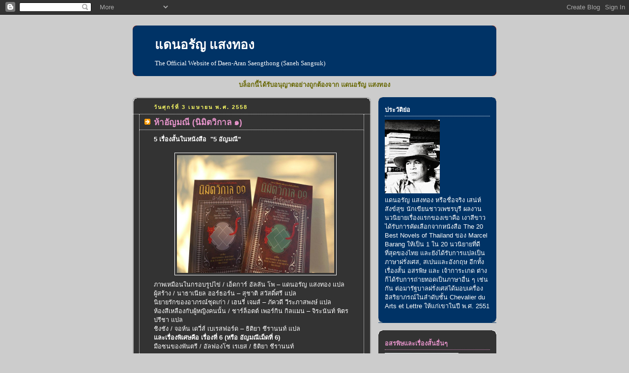

--- FILE ---
content_type: text/html; charset=UTF-8
request_url: https://daen-aran-saengthong.blogspot.com/2015/04/blog-post_3.html
body_size: 25244
content:
<!DOCTYPE html>
<html dir='ltr'>
<head>
<link href='https://www.blogger.com/static/v1/widgets/2944754296-widget_css_bundle.css' rel='stylesheet' type='text/css'/>
<meta content='text/html; charset=UTF-8' http-equiv='Content-Type'/>
<meta content='blogger' name='generator'/>
<link href='https://daen-aran-saengthong.blogspot.com/favicon.ico' rel='icon' type='image/x-icon'/>
<link href='http://daen-aran-saengthong.blogspot.com/2015/04/blog-post_3.html' rel='canonical'/>
<link rel="alternate" type="application/atom+xml" title="แดนอร&#3633;ญ แสงทอง - Atom" href="https://daen-aran-saengthong.blogspot.com/feeds/posts/default" />
<link rel="alternate" type="application/rss+xml" title="แดนอร&#3633;ญ แสงทอง - RSS" href="https://daen-aran-saengthong.blogspot.com/feeds/posts/default?alt=rss" />
<link rel="service.post" type="application/atom+xml" title="แดนอร&#3633;ญ แสงทอง - Atom" href="https://www.blogger.com/feeds/991624923378614336/posts/default" />

<link rel="alternate" type="application/atom+xml" title="แดนอร&#3633;ญ แสงทอง - Atom" href="https://daen-aran-saengthong.blogspot.com/feeds/2733180233041031570/comments/default" />
<!--Can't find substitution for tag [blog.ieCssRetrofitLinks]-->
<link href='https://blogger.googleusercontent.com/img/b/R29vZ2xl/AVvXsEiR70iGHbtfyGJYBzRJR61CUPOHgZsP3RJZM9jgoZDfZScPip2X5ja3I4DLvQU6nYkFvi4bSIMNO5CUuOhanWAm62Yaucf0_EmG_Wq7zYGdU7qVIAGLOe-5pN9qBYjHxbMgjul-uQfeZ0GA/s1600/P1000393-640x480.jpg' rel='image_src'/>
<meta content='http://daen-aran-saengthong.blogspot.com/2015/04/blog-post_3.html' property='og:url'/>
<meta content='ห้าอัญมณี (นิมิตวิกาล ๑)' property='og:title'/>
<meta content='5 เรื่องสั้นในหนังสือ  &quot;5 อัญมณี”      ภาพเหมือนในกรอบรูปไข่ / เอ็ดการ์ อัลลัน โพ – แดนอรัญ แสงทอง แปล  ผู้สร้าง / นาธาเนียล ฮอร์ธอร์น – สุช...' property='og:description'/>
<meta content='https://blogger.googleusercontent.com/img/b/R29vZ2xl/AVvXsEiR70iGHbtfyGJYBzRJR61CUPOHgZsP3RJZM9jgoZDfZScPip2X5ja3I4DLvQU6nYkFvi4bSIMNO5CUuOhanWAm62Yaucf0_EmG_Wq7zYGdU7qVIAGLOe-5pN9qBYjHxbMgjul-uQfeZ0GA/w1200-h630-p-k-no-nu/P1000393-640x480.jpg' property='og:image'/>
<title>แดนอร&#3633;ญ แสงทอง: ห&#3657;าอ&#3633;ญมณ&#3637; (น&#3636;ม&#3636;ตว&#3636;กาล ๑)</title>
<style id='page-skin-1' type='text/css'><!--
/*
-----------------------------------------------
Blogger Template Style
Name:     Rounders 2
Date:     27 Feb 2004
Updated by: Blogger Team
----------------------------------------------- */
body {
background:#ccc;
margin:0;
text-align:center;
line-height: 1.5em;
font:x-small Trebuchet MS, Verdana, Arial, Sans-serif;
color:#ffffff;
font-size/* */:/**/small;
font-size: /**/small;
}
/* Page Structure
----------------------------------------------- */
/* The images which help create rounded corners depend on the
following widths and measurements. If you want to change
these measurements, the images will also need to change.
*/
#outer-wrapper {
width:740px;
margin:0 auto;
text-align:left;
font: normal normal 100% 'Trebuchet MS',Verdana,Arial,Sans-serif;
}
#main-wrap1 {
width:485px;
float:left;
background:#333333 url("https://resources.blogblog.com/blogblog/data/rounders2/corners_main_bot.gif") no-repeat left bottom;
margin:15px 0 0;
padding:0 0 10px;
color:#ffffff;
font-size:97%;
line-height:1.5em;
word-wrap: break-word; /* fix for long text breaking sidebar float in IE */
overflow: hidden;     /* fix for long non-text content breaking IE sidebar float */
}
#main-wrap2 {
float:left;
width:100%;
background:url("https://resources.blogblog.com/blogblog/data/rounders2/corners_main_top.gif") no-repeat left top;
padding:10px 0 0;
}
#main {
background:url("https://resources.blogblog.com/blogblog/data/rounders2/rails_main.gif") repeat-y left;
padding:0;
width:485px;
}
#sidebar-wrap {
width:240px;
float:right;
margin:15px 0 0;
font-size:97%;
line-height:1.5em;
word-wrap: break-word; /* fix for long text breaking sidebar float in IE */
overflow: hidden;     /* fix for long non-text content breaking IE sidebar float */
}
.main .widget {
margin-top: 4px;
width: 468px;
padding: 0 13px;
}
.main .Blog {
margin: 0;
padding: 0;
width: 484px;
}
/* Links
----------------------------------------------- */
a:link {
color: #ffcc66;
}
a:visited {
color: #ffffcc;
}
a:hover {
color: #ffffcc;
}
a img {
border-width:0;
}
/* Blog Header
----------------------------------------------- */
#header-wrapper {
background:#003366 url("https://resources.blogblog.com/blogblog/data/rounders2/corners_cap_top.gif") no-repeat left top;
margin-top:22px;
margin-right:0;
margin-bottom:0;
margin-left:0;
padding-top:8px;
padding-right:0;
padding-bottom:0;
padding-left:0;
color:#ffffff;
}
#header {
background:url("https://resources.blogblog.com/blogblog/data/rounders2/corners_cap_bot.gif") no-repeat left bottom;
padding:0 15px 8px;
}
#header h1 {
margin:0;
padding:10px 30px 5px;
line-height:1.2em;
font: normal bold 200% 'Trebuchet MS',Verdana,Arial,Sans-serif;
}
#header a,
#header a:visited {
text-decoration:none;
color: #ffffff;
}
#header .description {
margin:0;
padding:5px 30px 10px;
line-height:1.5em;
font: normal normal 100% Georgia, Times, serif;
}
/* Posts
----------------------------------------------- */
h2.date-header {
margin-top:0;
margin-right:28px;
margin-bottom:0;
margin-left:43px;
font-size:85%;
line-height:2em;
text-transform:uppercase;
letter-spacing:.2em;
color:#ffff66;
}
.post {
margin:.3em 0 25px;
padding:0 13px;
border:1px dotted #ffffff;
border-width:1px 0;
}
.post h3 {
margin:0;
line-height:1.5em;
background:url("https://resources.blogblog.com/blogblog/data/rounders2/icon_arrow.gif") no-repeat 10px .5em;
display:block;
border:1px dotted #ffffff;
border-width:0 1px 1px;
padding-top:2px;
padding-right:14px;
padding-bottom:2px;
padding-left:29px;
color: #E895CC;
font: normal bold 135% 'Trebuchet MS',Verdana,Arial,Sans-serif;
}
.post h3 a, .post h3 a:visited {
text-decoration:none;
color: #E895CC;
}
a.title-link:hover {
background-color: #ffffff;
color: #ffffff;
}
.post-body {
border:1px dotted #ffffff;
border-width:0 1px 1px;
border-bottom-color:#333333;
padding-top:10px;
padding-right:14px;
padding-bottom:1px;
padding-left:29px;
}
html>body .post-body {
border-bottom-width:0;
}
.post-body {
margin:0 0 .75em;
}
.post-body blockquote {
line-height:1.3em;
}
.post-footer {
background: #eee;
margin:0;
padding-top:2px;
padding-right:14px;
padding-bottom:2px;
padding-left:29px;
border:1px dotted #ffffff;
border-width:1px;
font-size:100%;
line-height:1.5em;
color: #666;
}
/*
The first line of the post footer might only have floated text, so we need to give it a height.
The height comes from the post-footer line-height
*/
.post-footer-line-1 {
min-height:1.5em;
_height:1.5em;
}
.post-footer p {
margin: 0;
}
html>body .post-footer {
border-bottom-color:transparent;
}
.uncustomized-post-template .post-footer {
text-align: right;
}
.uncustomized-post-template .post-author,
.uncustomized-post-template .post-timestamp {
display: block;
float: left;
text-align:left;
margin-right: 4px;
}
.post-footer a {
color: #ffcc66;
}
.post-footer a:hover {
color: #ffffcc;
}
a.comment-link {
/* IE5.0/Win doesn't apply padding to inline elements,
so we hide these two declarations from it */
background/* */:/**/url("https://resources.blogblog.com/blogblog/data/rounders/icon_comment_left.gif") no-repeat left 45%;
padding-left:14px;
}
html>body a.comment-link {
/* Respecified, for IE5/Mac's benefit */
background:url("https://resources.blogblog.com/blogblog/data/rounders2/icon_comment_left.gif") no-repeat left 45%;
padding-left:14px;
}
.post img, table.tr-caption-container {
margin-top:0;
margin-right:0;
margin-bottom:5px;
margin-left:0;
padding:4px;
border:1px solid #ffffff;
}
.tr-caption-container img {
border: none;
margin: 0;
padding: 0;
}
blockquote {
margin:.75em 0;
border:1px dotted #ffffff;
border-width:1px 0;
padding:5px 15px;
color: #ffff66;
}
.post blockquote p {
margin:.5em 0;
}
#blog-pager-newer-link {
float: left;
margin-left: 13px;
}
#blog-pager-older-link {
float: right;
margin-right: 13px;
}
#blog-pager {
text-align: center;
}
.feed-links {
clear: both;
line-height: 2.5em;
margin-left: 13px;
}
/* Comments
----------------------------------------------- */
#comments {
margin:-25px 13px 0;
border:1px dotted #ffffff;
border-width:0 1px 1px;
padding-top:20px;
padding-right:0;
padding-bottom:15px;
padding-left:0;
}
#comments h4 {
margin:0 0 10px;
padding-top:0;
padding-right:14px;
padding-bottom:2px;
padding-left:29px;
border-bottom:1px dotted #ffffff;
font-size:120%;
line-height:1.4em;
color:#E895CC;
}
#comments-block {
margin-top:0;
margin-right:15px;
margin-bottom:0;
margin-left:9px;
}
.comment-author {
background:url("https://resources.blogblog.com/blogblog/data/rounders2/icon_comment_left.gif") no-repeat 2px .3em;
margin:.5em 0;
padding-top:0;
padding-right:0;
padding-bottom:0;
padding-left:20px;
font-weight:bold;
}
.comment-body {
margin:0 0 1.25em;
padding-top:0;
padding-right:0;
padding-bottom:0;
padding-left:20px;
}
.comment-body p {
margin:0 0 .5em;
}
.comment-footer {
margin:0 0 .5em;
padding-top:0;
padding-right:0;
padding-bottom:.75em;
padding-left:20px;
}
.comment-footer a:link {
color: #ffffff;
}
.deleted-comment {
font-style:italic;
color:gray;
}
.comment-form {
padding-left:20px;
padding-right:5px;
}
#comments .comment-form h4 {
padding-left:0px;
}
/* Profile
----------------------------------------------- */
.profile-img {
float: left;
margin-top: 5px;
margin-right: 5px;
margin-bottom: 5px;
margin-left: 0;
border: 4px solid #ffffff;
}
.profile-datablock {
margin-top:0;
margin-right:15px;
margin-bottom:.5em;
margin-left:0;
padding-top:8px;
}
.profile-link {
background:url("https://resources.blogblog.com/blogblog/data/rounders2/icon_profile_left.gif") no-repeat left .1em;
padding-left:15px;
font-weight:bold;
}
.profile-textblock {
clear: both;
margin: 0;
}
.sidebar .clear, .main .widget .clear {
clear: both;
}
#sidebartop-wrap {
background:#003366 url("https://resources.blogblog.com/blogblog/data/rounders2/corners_prof_bot.gif") no-repeat left bottom;
margin:0px 0px 15px;
padding:0px 0px 10px;
color:#ffffff;
}
#sidebartop-wrap2 {
background:url("https://resources.blogblog.com/blogblog/data/rounders2/corners_prof_top.gif") no-repeat left top;
padding: 10px 0 0;
margin:0;
border-width:0;
}
#sidebartop h2 {
line-height:1.5em;
color:#ffffff;
border-bottom: 1px dotted #ffffff;
margin-bottom: 0.5em;
font: normal bold 100% 'Trebuchet MS',Verdana,Arial,Sans-serif;
}
#sidebartop a {
color: #ffffff;
}
#sidebartop a:hover {
color: #cccccc;
}
#sidebartop a:visited {
color: #cccccc;
}
/* Sidebar Boxes
----------------------------------------------- */
.sidebar .widget {
margin:.5em 13px 1.25em;
padding:0 0px;
}
.widget-content {
margin-top: 0.5em;
}
#sidebarbottom-wrap1 {
background:#333333 url("https://resources.blogblog.com/blogblog/data/rounders2/corners_side_top.gif") no-repeat left top;
margin:0 0 15px;
padding:10px 0 0;
color: #ffffff;
}
#sidebarbottom-wrap2 {
background:url("https://resources.blogblog.com/blogblog/data/rounders2/corners_side_bot.gif") no-repeat left bottom;
padding:0 0 8px;
}
.sidebar h2 {
margin:0;
padding:0 0 .2em;
line-height:1.5em;
font:normal bold 100% 'Trebuchet MS',Verdana,Arial,Sans-serif;
}
.sidebar ul {
list-style:none;
margin:0 0 1.25em;
padding:0;
}
.sidebar ul li {
background:url("https://resources.blogblog.com/blogblog/data/rounders2/icon_arrow_sm.gif") no-repeat 2px .25em;
margin:0;
padding-top:0;
padding-right:0;
padding-bottom:3px;
padding-left:16px;
margin-bottom:3px;
border-bottom:1px dotted #ffffff;
line-height:1.4em;
}
.sidebar p {
margin:0 0 .6em;
}
#sidebar h2 {
color: #E895CC;
border-bottom: 1px dotted #E895CC;
}
/* Footer
----------------------------------------------- */
#footer-wrap1 {
clear:both;
margin:0 0 10px;
padding:15px 0 0;
}
#footer-wrap2 {
background:#003366 url("https://resources.blogblog.com/blogblog/data/rounders2/corners_cap_top.gif") no-repeat left top;
color:#ffffff;
}
#footer {
background:url("https://resources.blogblog.com/blogblog/data/rounders2/corners_cap_bot.gif") no-repeat left bottom;
padding:8px 15px;
}
#footer hr {display:none;}
#footer p {margin:0;}
#footer a {color:#ffffff;}
#footer .widget-content {
margin:0;
}
/** Page structure tweaks for layout editor wireframe */
body#layout #main-wrap1,
body#layout #sidebar-wrap,
body#layout #header-wrapper {
margin-top: 0;
}
body#layout #header, body#layout #header-wrapper,
body#layout #outer-wrapper {
margin-left:0,
margin-right: 0;
padding: 0;
}
body#layout #outer-wrapper {
width: 730px;
}
body#layout #footer-wrap1 {
padding-top: 0;
}

--></style>
<link href='https://www.blogger.com/dyn-css/authorization.css?targetBlogID=991624923378614336&amp;zx=ed59a99f-4551-4712-a1ea-e413a77010df' media='none' onload='if(media!=&#39;all&#39;)media=&#39;all&#39;' rel='stylesheet'/><noscript><link href='https://www.blogger.com/dyn-css/authorization.css?targetBlogID=991624923378614336&amp;zx=ed59a99f-4551-4712-a1ea-e413a77010df' rel='stylesheet'/></noscript>
<meta name='google-adsense-platform-account' content='ca-host-pub-1556223355139109'/>
<meta name='google-adsense-platform-domain' content='blogspot.com'/>

</head>
<body>
<div class='navbar section' id='navbar'><div class='widget Navbar' data-version='1' id='Navbar1'><script type="text/javascript">
    function setAttributeOnload(object, attribute, val) {
      if(window.addEventListener) {
        window.addEventListener('load',
          function(){ object[attribute] = val; }, false);
      } else {
        window.attachEvent('onload', function(){ object[attribute] = val; });
      }
    }
  </script>
<div id="navbar-iframe-container"></div>
<script type="text/javascript" src="https://apis.google.com/js/platform.js"></script>
<script type="text/javascript">
      gapi.load("gapi.iframes:gapi.iframes.style.bubble", function() {
        if (gapi.iframes && gapi.iframes.getContext) {
          gapi.iframes.getContext().openChild({
              url: 'https://www.blogger.com/navbar/991624923378614336?po\x3d2733180233041031570\x26origin\x3dhttps://daen-aran-saengthong.blogspot.com',
              where: document.getElementById("navbar-iframe-container"),
              id: "navbar-iframe"
          });
        }
      });
    </script><script type="text/javascript">
(function() {
var script = document.createElement('script');
script.type = 'text/javascript';
script.src = '//pagead2.googlesyndication.com/pagead/js/google_top_exp.js';
var head = document.getElementsByTagName('head')[0];
if (head) {
head.appendChild(script);
}})();
</script>
</div></div>
<div id='outer-wrapper'>
<div id='header-wrapper'>
<div class='header section' id='header'><div class='widget Header' data-version='1' id='Header1'>
<div id='header-inner'>
<div class='titlewrapper'>
<h1 class='title'>
<a href='https://daen-aran-saengthong.blogspot.com/'>
แดนอร&#3633;ญ แสงทอง
</a>
</h1>
</div>
<div class='descriptionwrapper'>
<p class='description'><span>The Official Website of Daen-Aran Saengthong (Saneh Sangsuk)</span></p>
</div>
</div>
</div></div>
</div>
<div id='crosscol-wrapper' style='text-align:center'>
<div class='crosscol section' id='crosscol'><div class='widget Text' data-version='1' id='Text1'>
<div class='widget-content'>
<strong><span style="color:#666600;">บล&#3655;อกน&#3637;&#3657;ได&#3657;ร&#3633;บอน&#3640;ญาตอย&#3656;างถ&#3641;กต&#3657;องจาก แดนอร&#3633;ญ แสงทอง</span></strong>
</div>
<div class='clear'></div>
</div></div>
</div>
<div id='main-wrap1'><div id='main-wrap2'>
<div class='main section' id='main'><div class='widget Blog' data-version='1' id='Blog1'>
<div class='blog-posts hfeed'>

          <div class="date-outer">
        
<h2 class='date-header'><span>ว&#3633;นศ&#3640;กร&#3660;ท&#3637;&#3656; 3 เมษายน พ.ศ. 2558</span></h2>

          <div class="date-posts">
        
<div class='post-outer'>
<div class='post hentry uncustomized-post-template' itemprop='blogPost' itemscope='itemscope' itemtype='http://schema.org/BlogPosting'>
<meta content='https://blogger.googleusercontent.com/img/b/R29vZ2xl/AVvXsEiR70iGHbtfyGJYBzRJR61CUPOHgZsP3RJZM9jgoZDfZScPip2X5ja3I4DLvQU6nYkFvi4bSIMNO5CUuOhanWAm62Yaucf0_EmG_Wq7zYGdU7qVIAGLOe-5pN9qBYjHxbMgjul-uQfeZ0GA/s1600/P1000393-640x480.jpg' itemprop='image_url'/>
<meta content='991624923378614336' itemprop='blogId'/>
<meta content='2733180233041031570' itemprop='postId'/>
<a name='2733180233041031570'></a>
<h3 class='post-title entry-title' itemprop='name'>
ห&#3657;าอ&#3633;ญมณ&#3637; (น&#3636;ม&#3636;ตว&#3636;กาล ๑)
</h3>
<div class='post-header'>
<div class='post-header-line-1'></div>
</div>
<div class='post-body entry-content' id='post-body-2733180233041031570' itemprop='description articleBody'>
<strong>5 เร&#3639;&#3656;องส&#3633;&#3657;นในหน&#3633;งส&#3639;อ&nbsp; "5 อ&#3633;ญมณ&#3637;&#8221;&nbsp;</strong><br />
<br />
<div class="separator" style="clear: both; text-align: center;">
<a href="https://blogger.googleusercontent.com/img/b/R29vZ2xl/AVvXsEiR70iGHbtfyGJYBzRJR61CUPOHgZsP3RJZM9jgoZDfZScPip2X5ja3I4DLvQU6nYkFvi4bSIMNO5CUuOhanWAm62Yaucf0_EmG_Wq7zYGdU7qVIAGLOe-5pN9qBYjHxbMgjul-uQfeZ0GA/s1600/P1000393-640x480.jpg" imageanchor="1" style="margin-left: 1em; margin-right: 1em;"><img border="0" height="240" src="https://blogger.googleusercontent.com/img/b/R29vZ2xl/AVvXsEiR70iGHbtfyGJYBzRJR61CUPOHgZsP3RJZM9jgoZDfZScPip2X5ja3I4DLvQU6nYkFvi4bSIMNO5CUuOhanWAm62Yaucf0_EmG_Wq7zYGdU7qVIAGLOe-5pN9qBYjHxbMgjul-uQfeZ0GA/s1600/P1000393-640x480.jpg" width="320" /></a></div>
ภาพเหม&#3639;อนในกรอบร&#3641;ปไข&#3656; / เอ&#3655;ดการ&#3660; อ&#3633;ลล&#3633;น โพ &#8211; แดนอร&#3633;ญ แสงทอง แปล<br />
ผ&#3641;&#3657;สร&#3657;าง / นาธาเน&#3637;ยล ฮอร&#3660;ธอร&#3660;น &#8211; ส&#3640;ชาต&#3636; สว&#3633;สด&#3636;&#3660;ศร&#3637; แปล<br />
น&#3636;ยายร&#3633;กของอาภรณ&#3660;ช&#3640;ดเก&#3656;า / เฮนร&#3637;&#3656; เจมส&#3660; &#8211; ภ&#3633;ควด&#3637; ว&#3637;ระภาสพงษ&#3660; แปล<br />
ห&#3657;องส&#3637;เหล&#3639;องก&#3633;บผ&#3641;&#3657;หญ&#3636;งคนน&#3633;&#3657;น / ชาร&#3660;ล&#3655;อตต&#3660; เพอร&#3660;ก&#3636;น ก&#3636;ลแมน &#8211; จ&#3636;ระน&#3633;นท&#3660; พ&#3636;ตรปร&#3637;ชา แปล<br />
ช&#3636;งช&#3633;ง / จอห&#3660;น เดว&#3637;&#3656;ส&#3660; เบเรสฟอร&#3660;ด &#8211; ธ&#3636;ต&#3636;ยา ช&#3637;รานนท&#3660; แปล<br />
<strong>และเร&#3639;&#3656;องพ&#3636;เศษค&#3639;อ เร&#3639;&#3656;องท&#3637;&#3656; 6 (หร&#3639;อ อ&#3633;ญมณ&#3637;เม&#3655;ดท&#3637;&#3656; 6)</strong><br />
ม&#3639;อซนของพ&#3633;นตร&#3637; / อ&#3633;ลฟองโซ เรเยส / ธ&#3636;ต&#3636;ยา ช&#3637;รานนท&#3660;<br />
<br />
จ&#3633;ดพ&#3636;มพ&#3660;โดย สนพ.บ&#3640;&#3658;คไวร&#3633;ส<br />
ต&#3636;ดต&#3656;อ facebook : bookvirus &amp; filmvirus<br />
<br />
อ&#3656;านรายละเอ&#3637;ยดเพ&#3636;&#3656;มเต&#3636;มท&#3637;&#3656; <br />
<a href="http://bookvirus50d.com/%e0%b8%82%e0%b8%ad%e0%b8%9a%e0%b8%84%e0%b8%b8%e0%b8%93%e0%b8%9c%e0%b8%b9%e0%b9%89%e0%b8%a1%e0%b8%b5%e0%b8%ad%e0%b8%b8%e0%b8%9b%e0%b8%81%e0%b8%b2%e0%b8%a3%e0%b8%b0%e0%b8%84%e0%b8%b8%e0%b8%93-%e0%b8%aa/">http://bookvirus50d.com/%e0%b8%82%e0%b8%ad%e0%b8%9a%e0%b8%84%e0%b8%b8%e0%b8%93%e0%b8%9c%e0%b8%b9%e0%b9%89%e0%b8%a1%e0%b8%b5%e0%b8%ad%e0%b8%b8%e0%b8%9b%e0%b8%81%e0%b8%b2%e0%b8%a3%e0%b8%b0%e0%b8%84%e0%b8%b8%e0%b8%93-%e0%b8%aa/</a>
<div style='clear: both;'></div>
</div>
<div class='post-footer'>
<div class='post-footer-line post-footer-line-1'>
<span class='post-author vcard'>
เข&#3637;ยนโดย
<span class='fn' itemprop='author' itemscope='itemscope' itemtype='http://schema.org/Person'>
<meta content='https://www.blogger.com/profile/07658160171966885912' itemprop='url'/>
<a class='g-profile' href='https://www.blogger.com/profile/07658160171966885912' rel='author' title='author profile'>
<span itemprop='name'>administrator</span>
</a>
</span>
</span>
<span class='post-timestamp'>
ท&#3637;&#3656;
<meta content='http://daen-aran-saengthong.blogspot.com/2015/04/blog-post_3.html' itemprop='url'/>
<a class='timestamp-link' href='https://daen-aran-saengthong.blogspot.com/2015/04/blog-post_3.html' rel='bookmark' title='permanent link'><abbr class='published' itemprop='datePublished' title='2015-04-03T19:50:00-07:00'>ว&#3633;นศ&#3640;กร&#3660;, เมษายน 03, 2558</abbr></a>
</span>
<span class='post-comment-link'>
</span>
<span class='post-icons'>
<span class='item-control blog-admin pid-1004895654'>
<a href='https://www.blogger.com/post-edit.g?blogID=991624923378614336&postID=2733180233041031570&from=pencil' title='แก้ไขบทความ'>
<img alt='' class='icon-action' height='18' src='https://resources.blogblog.com/img/icon18_edit_allbkg.gif' width='18'/>
</a>
</span>
</span>
<div class='post-share-buttons goog-inline-block'>
</div>
</div>
<div class='post-footer-line post-footer-line-2'>
<span class='post-labels'>
</span>
</div>
<div class='post-footer-line post-footer-line-3'>
<span class='post-location'>
</span>
</div>
</div>
</div>
<div class='comments' id='comments'>
<a name='comments'></a>
<h4>ไม&#3656;ม&#3637;ความค&#3636;ดเห&#3655;น:</h4>
<div id='Blog1_comments-block-wrapper'>
<dl class='avatar-comment-indent' id='comments-block'>
</dl>
</div>
<p class='comment-footer'>
<div class='comment-form'>
<a name='comment-form'></a>
<h4 id='comment-post-message'>แสดงความค&#3636;ดเห&#3655;น</h4>
<p>
</p>
<a href='https://www.blogger.com/comment/frame/991624923378614336?po=2733180233041031570&hl=th&saa=85391&origin=https://daen-aran-saengthong.blogspot.com' id='comment-editor-src'></a>
<iframe allowtransparency='true' class='blogger-iframe-colorize blogger-comment-from-post' frameborder='0' height='410px' id='comment-editor' name='comment-editor' src='' width='100%'></iframe>
<script src='https://www.blogger.com/static/v1/jsbin/2830521187-comment_from_post_iframe.js' type='text/javascript'></script>
<script type='text/javascript'>
      BLOG_CMT_createIframe('https://www.blogger.com/rpc_relay.html');
    </script>
</div>
</p>
</div>
</div>

        </div></div>
      
</div>
<div class='blog-pager' id='blog-pager'>
<span id='blog-pager-newer-link'>
<a class='blog-pager-newer-link' href='https://daen-aran-saengthong.blogspot.com/2015/04/blog-post_63.html' id='Blog1_blog-pager-newer-link' title='บทความใหม่กว่า'>บทความใหม&#3656;กว&#3656;า</a>
</span>
<span id='blog-pager-older-link'>
<a class='blog-pager-older-link' href='https://daen-aran-saengthong.blogspot.com/2015/04/blog-post_47.html' id='Blog1_blog-pager-older-link' title='บทความที่เก่ากว่า'>บทความท&#3637;&#3656;เก&#3656;ากว&#3656;า</a>
</span>
<a class='home-link' href='https://daen-aran-saengthong.blogspot.com/'>หน&#3657;าแรก</a>
</div>
<div class='clear'></div>
<div class='post-feeds'>
<div class='feed-links'>
สม&#3633;ครสมาช&#3636;ก:
<a class='feed-link' href='https://daen-aran-saengthong.blogspot.com/feeds/2733180233041031570/comments/default' target='_blank' type='application/atom+xml'>ส&#3656;งความค&#3636;ดเห&#3655;น (Atom)</a>
</div>
</div>
</div></div>
</div></div>
<div id='sidebar-wrap'>
<div id='sidebartop-wrap'><div id='sidebartop-wrap2'>
<div class='sidebar section' id='sidebartop'><div class='widget Image' data-version='1' id='Image1'>
<h2>ประว&#3633;ต&#3636;ย&#3656;อ</h2>
<div class='widget-content'>
<img alt='ประวัติย่อ' height='150' id='Image1_img' src='https://blogger.googleusercontent.com/img/b/R29vZ2xl/AVvXsEgoneoMvRd7kInaOspbFvQYd9Pwr1kPgbI_cTHHHmY6o4ed4vgVbUX78V37IOQr_rwemZj_OxBVx9c9zIvBjXazrVbHnK5cenuoEkprjT7JOtk_ntYJN92axIUeK4_L4u8wtj45bJFzKGCV/s150/%25E0%25B9%2581%25E0%25B8%2594%25E0%25B8%2599%25E0%25B8%25AD%25E0%25B8%25A3%25E0%25B8%25B1%25E0%25B8%258D+2+%2528%25E0%25B8%25A2%25E0%25B9%2588%25E0%25B8%25AD%2529.jpg' width='112'/>
<br/>
<span class='caption'>แดนอร&#3633;ญ แสงทอง หร&#3639;อช&#3639;&#3656;อจร&#3636;ง เสน&#3656;ห&#3660; ส&#3633;งข&#3660;ส&#3640;ข น&#3633;กเข&#3637;ยนชาวเพชรบ&#3640;ร&#3637; ผลงานนวน&#3636;ยายเร&#3639;&#3656;องแรกของเขาค&#3639;อ เงาส&#3637;ขาว ได&#3657;ร&#3633;บการค&#3633;ดเล&#3639;อกจากหน&#3633;งส&#3639;อ The 20 Best Novels of Thailand ของ Marcel Barang ให&#3657;เป&#3655;น 1 ใน 20 นวน&#3636;ยายท&#3637;&#3656;ด&#3637;ท&#3637;&#3656;ส&#3640;ดของไทย และย&#3633;งได&#3657;ร&#3633;บการแปลเป&#3655;นภาษาฝร&#3633;&#3656;งเศส, สเปนและอ&#3633;งกฤษ อ&#3637;กท&#3633;&#3657;งเร&#3639;&#3656;องส&#3633;&#3657;น อสรพ&#3636;ษ และ เจ&#3657;าการะเกด ต&#3656;างก&#3655;ได&#3657;ร&#3633;บการถ&#3656;ายทอดเป&#3655;นภาษาอ&#3639;&#3656;น ๆ เช&#3656;นก&#3633;น ต&#3656;อมาร&#3633;ฐบาลฝร&#3633;&#3656;งเศสได&#3657;มอบเคร&#3639;&#3656;องอ&#3636;สร&#3636;ยาภรณ&#3660;ในลำด&#3633;บช&#3633;&#3657;น Chevalier du Arts et Lettre ให&#3657;แก&#3656;เขาในป&#3637; พ.ศ. 2551</span>
</div>
<div class='clear'></div>
</div></div>
</div></div>
<div id='sidebarbottom-wrap1'><div id='sidebarbottom-wrap2'>
<div class='sidebar section' id='sidebar'><div class='widget Image' data-version='1' id='Image55'>
<h2>อสรพ&#3636;ษและเร&#3639;&#3656;องส&#3633;&#3657;นอ&#3639;&#3656;นๆ</h2>
<div class='widget-content'>
<img alt='อสรพิษและเรื่องสั้นอื่นๆ' height='222' id='Image55_img' src='https://blogger.googleusercontent.com/img/b/R29vZ2xl/AVvXsEiYBMLgIaBYh4UpF8WabN1uTx0JzfQ83LEhYR0uEkoSJkbWCJytkG2BO8eW9xb4N53wS_LXasNYoQPJ_Np4fxnHumqdAfafbIbfwca5mjNgdXZCbvguX1xRhUzVITiUvY1IR5wFm4SFrL1B/s1600/1.jpg' width='150'/>
<br/>
<span class='caption'>สนพ.สาม&#3633;ญชน ป&#3637; 2557</span>
</div>
<div class='clear'></div>
</div><div class='widget Image' data-version='1' id='Image50'>
<h2>พบก&#3633;บผลงานฉบ&#3633;บพ&#3636;มพ&#3660;ใหม&#3656;ของแดนอร&#3633;ญ แสงทอง "เจ&#3657;าการะเกด เร&#3639;&#3656;องร&#3633;กแต&#3656;เม&#3639;&#3656;อคร&#3633;&#3657;งบรมสมก&#3633;ลป&#3660;"</h2>
<div class='widget-content'>
<img alt='พบกับผลงานฉบับพิมพ์ใหม่ของแดนอรัญ แสงทอง "เจ้าการะเกด เรื่องรักแต่เมื่อครั้งบรมสมกัลป์"' height='240' id='Image50_img' src='https://blogger.googleusercontent.com/img/b/R29vZ2xl/AVvXsEhdF4FtYFTDRvI-JqDvvks_mNpebFyLVbxxHV_wFHoGkR7Xsldue8Z6cFIDKbhVTTI7TnprfW2iyC-E5AhTH0b3VQfqQhbvXz50UR8G7_AIaqF_XipA19omm_RjACVniuW8MGcCp3VNjs1a/s240/%25E0%25B9%2580%25E0%25B8%2588%25E0%25B9%2589%25E0%25B8%25B2%25E0%25B8%2581%25E0%25B8%25B2%25E0%25B8%25A3%25E0%25B8%25B0%25E0%25B9%2580%25E0%25B8%2581%25E0%25B8%2594.jpg' width='164'/>
<br/>
<span class='caption'>ต.ค.57 / พ&#3636;มพ&#3660;คร&#3633;&#3657;งท&#3637;&#3656; 2 สำน&#3633;กพ&#3636;มพ&#3660; สาม&#3633;ญชน</span>
</div>
<div class='clear'></div>
</div><div class='widget LinkList' data-version='1' id='LinkList4'>
<h2>นานาท&#3633;ศนะต&#3656;องานเข&#3637;ยนของแดนอร&#3633;ญ แสงทอง</h2>
<div class='widget-content'>
<ul>
<li><a href='http://daen-aran-saengthong.blogspot.com/2010/06/blog-post_7790.html'>จากน&#3633;กเข&#3637;ยน, คนในวงการหน&#3633;งส&#3639;อ, วงการศ&#3636;ลปะ, วงการภาพยนตร&#3660; รวมท&#3633;&#3657;งคนอ&#3656;านท&#3633;&#3656;วไป</a></li>
</ul>
<div class='clear'></div>
</div>
</div><div class='widget LinkList' data-version='1' id='LinkList3'>
<h2>บทความว&#3636;จารณ&#3660; / แนะนำหน&#3633;งส&#3639;อ</h2>
<div class='widget-content'>
<ul>
<li><a href='http://daen-aran-saengthong.blogspot.com/2012/02/blog-post_29.html#comment-form'>เด&#3637;ยวดายใต&#3657;ฟ&#3657;าคล&#3633;&#3656;ง</a></li>
<li><a href='http://daen-aran-saengthong.blogspot.com/2012/01/implication-of-tale-telling-in-archaic.html'>น&#3633;ยของการเล&#3656;าน&#3636;ทานใน "เจ&#3657;าการะเกด "</a></li>
<li><a href='http://daen-aran-saengthong.blogspot.com/2010/12/blog-post.html'>ผ&#3641;&#3657;ถ&#3641;กกระทำ</a></li>
<li><a href='http://daen-aran-saengthong.blogspot.com/2010/11/blog-post.html'>เงาส&#3637;ขาว</a></li>
<li><a href='http://daen-aran-saengthong.blogspot.com/2010/10/blog-post_21.html'>เจ&#3657;าการะเกด</a></li>
<li><a href='http://daen-aran-saengthong.blogspot.com/2010/10/blog-post.html'>อสรพ&#3636;ษ</a></li>
<li><a href='http://daen-aran-saengthong.blogspot.com/2010/10/blog-post_07.html'>แมวผ&#3637;</a></li>
<li><a href='http://daen-aran-saengthong.blogspot.com/2010/10/blog-post_06.html'>มาตาน&#3640;สต&#3636;</a></li>
<li><a href='http://daen-aran-saengthong.blogspot.com/2010/09/blog-post.html'>ตำนานเสาไห&#3657;</a></li>
<li><a href='http://daen-aran-saengthong.blogspot.com/2010/08/blog-post_21.html'>อารยชนคนเถ&#3639;&#3656;อน</a></li>
<li><a href='http://daen-aran-saengthong.blogspot.com/2010/06/wendigo_06.html'>Wendigo</a></li>
</ul>
<div class='clear'></div>
</div>
</div><div class='widget LinkList' data-version='1' id='LinkList2'>
<h2>พ&#3633;นธม&#3636;ตร</h2>
<div class='widget-content'>
<ul>
<li><a href='http://samanchonbooks.blogspot.com/'>สาม&#3633;ญชน</a></li>
<li><a href='http://dkfilmhouse.blogspot.com/'>ดวงกมลฟ&#3636;ล&#3660;มเฮ&#3657;าส&#3660; (ฟ&#3636;ล&#3660;มไวร&#3633;ส)</a></li>
<li><a href='http://twilightvirus.blogspot.com/'>น&#3636;ม&#3636;ตว&#3636;กาล</a></li>
</ul>
<div class='clear'></div>
</div>
</div><div class='widget Profile' data-version='1' id='Profile1'>
<h2>ออฟฟ&#3636;ศ แดนอร&#3633;ญ</h2>
<div class='widget-content'>
<dl class='profile-datablock'>
<dt class='profile-data'>
<a class='profile-name-link g-profile' href='https://www.blogger.com/profile/07658160171966885912' rel='author' style='background-image: url(//www.blogger.com/img/logo-16.png);'>
</a>
</dt>
</dl>
<a class='profile-link' href='https://www.blogger.com/profile/07658160171966885912' rel='author'>ด&#3641;โปรไฟล&#3660;ท&#3633;&#3657;งหมดของฉ&#3633;น</a>
<div class='clear'></div>
</div>
</div><div class='widget LinkList' data-version='1' id='LinkList1'>
<h2>ฉายา แดนอร&#3633;ญ</h2>
<div class='widget-content'>
<ul>
<li><a href='http://www.artgazine.com/shoutouts/viewtopic.php?p=8668#8668'>อ&#3633;ศว&#3636;นหร&#3639;อขบถวรรณกรรม</a></li>
<li><a href='http://www.bangkokbiznews.com/jud/wan/20060801/news.php?news=column_21247687.html'>เข&#3637;ยนหน&#3633;งส&#3639;อให&#3657;ฝร&#3633;&#3656;งอ&#3656;าน</a></li>
</ul>
<div class='clear'></div>
</div>
</div><div class='widget BlogArchive' data-version='1' id='BlogArchive1'>
<h2>คล&#3633;งบทความของบล&#3655;อก</h2>
<div class='widget-content'>
<div id='ArchiveList'>
<div id='BlogArchive1_ArchiveList'>
<ul class='hierarchy'>
<li class='archivedate expanded'>
<a class='toggle' href='javascript:void(0)'>
<span class='zippy toggle-open'>

        &#9660;&#160;
      
</span>
</a>
<a class='post-count-link' href='https://daen-aran-saengthong.blogspot.com/2015/'>
2015
</a>
<span class='post-count' dir='ltr'>(12)</span>
<ul class='hierarchy'>
<li class='archivedate collapsed'>
<a class='toggle' href='javascript:void(0)'>
<span class='zippy'>

        &#9658;&#160;
      
</span>
</a>
<a class='post-count-link' href='https://daen-aran-saengthong.blogspot.com/2015/08/'>
ส&#3636;งหาคม
</a>
<span class='post-count' dir='ltr'>(1)</span>
</li>
</ul>
<ul class='hierarchy'>
<li class='archivedate expanded'>
<a class='toggle' href='javascript:void(0)'>
<span class='zippy toggle-open'>

        &#9660;&#160;
      
</span>
</a>
<a class='post-count-link' href='https://daen-aran-saengthong.blogspot.com/2015/04/'>
เมษายน
</a>
<span class='post-count' dir='ltr'>(11)</span>
<ul class='posts'>
<li><a href='https://daen-aran-saengthong.blogspot.com/2015/04/58.html'>แดนอร&#3633;ญ ได&#3657;ร&#3633;บเล&#3639;อกเป&#3655;นหน&#3638;&#3656;งในน&#3633;กแปลด&#3637;เด&#3656;นป&#3637; 58</a></li>
<li><a href='https://daen-aran-saengthong.blogspot.com/2015/04/blog-post_59.html'>เจ&#3657;าการะเกด (ฉบ&#3633;บพ&#3636;มพ&#3660;ใหม&#3656;)</a></li>
<li><a href='https://daen-aran-saengthong.blogspot.com/2015/04/blog-post_63.html'>มาตาน&#3640;สต&#3636; (ฉบ&#3633;บพ&#3636;มพ&#3660;ใหม&#3656;)</a></li>
<li><a href='https://daen-aran-saengthong.blogspot.com/2015/04/blog-post_3.html'>ห&#3657;าอ&#3633;ญมณ&#3637; (น&#3636;ม&#3636;ตว&#3636;กาล ๑)</a></li>
<li><a href='https://daen-aran-saengthong.blogspot.com/2015/04/blog-post_47.html'>น&#3636;ทรากาล (น&#3636;ม&#3636;ตว&#3636;กาล ๒)</a></li>
<li><a href='https://daen-aran-saengthong.blogspot.com/2015/04/2-3.html'>แดนอร&#3633;ญ ส&#3633;ญจร รวมก&#3636;จกรรมต&#3656;างๆ ในรอบ 2-3 เด&#3639;อนท&#3637;&#3656;ผ&#3656;...</a></li>
<li><a href='https://daen-aran-saengthong.blogspot.com/2015/04/2557.html'>น&#3633;กเข&#3637;ยนซ&#3637;ไรต&#3660; 2557</a></li>
<li><a href='https://daen-aran-saengthong.blogspot.com/2015/04/voice-of-day_2.html'>Voice of the Day แดนอร&#3633;ญ แสงทอง ขบถวรรณกรรม</a></li>
<li><a href='https://daen-aran-saengthong.blogspot.com/2015/04/blog-post_7.html'>ร&#3641;&#3657;จ&#3633;กน&#3633;กเข&#3637;ยนซ&#3637;ไรต&#3660; แดนอร&#3633;ญ แสงทอง (เสน&#3656;ห&#3660; ส&#3633;งข&#3660;ส&#3640;ข)</a></li>
<li><a href='https://daen-aran-saengthong.blogspot.com/2015/04/blog-post.html'>เงาส&#3637;ขาว ฉบ&#3633;บปกแข&#3655;ง (พ&#3636;มพ&#3660;ใหม&#3656;)</a></li>
<li><a href='https://daen-aran-saengthong.blogspot.com/2015/04/gioconda-smile.html'>รอยแย&#3657;มสรวลจ&#3636;โอคอนด&#3657;า (The Gioconda Smile)</a></li>
</ul>
</li>
</ul>
</li>
</ul>
<ul class='hierarchy'>
<li class='archivedate collapsed'>
<a class='toggle' href='javascript:void(0)'>
<span class='zippy'>

        &#9658;&#160;
      
</span>
</a>
<a class='post-count-link' href='https://daen-aran-saengthong.blogspot.com/2014/'>
2014
</a>
<span class='post-count' dir='ltr'>(21)</span>
<ul class='hierarchy'>
<li class='archivedate collapsed'>
<a class='toggle' href='javascript:void(0)'>
<span class='zippy'>

        &#9658;&#160;
      
</span>
</a>
<a class='post-count-link' href='https://daen-aran-saengthong.blogspot.com/2014/11/'>
พฤศจ&#3636;กายน
</a>
<span class='post-count' dir='ltr'>(3)</span>
</li>
</ul>
<ul class='hierarchy'>
<li class='archivedate collapsed'>
<a class='toggle' href='javascript:void(0)'>
<span class='zippy'>

        &#9658;&#160;
      
</span>
</a>
<a class='post-count-link' href='https://daen-aran-saengthong.blogspot.com/2014/10/'>
ต&#3640;ลาคม
</a>
<span class='post-count' dir='ltr'>(3)</span>
</li>
</ul>
<ul class='hierarchy'>
<li class='archivedate collapsed'>
<a class='toggle' href='javascript:void(0)'>
<span class='zippy'>

        &#9658;&#160;
      
</span>
</a>
<a class='post-count-link' href='https://daen-aran-saengthong.blogspot.com/2014/09/'>
ก&#3633;นยายน
</a>
<span class='post-count' dir='ltr'>(2)</span>
</li>
</ul>
<ul class='hierarchy'>
<li class='archivedate collapsed'>
<a class='toggle' href='javascript:void(0)'>
<span class='zippy'>

        &#9658;&#160;
      
</span>
</a>
<a class='post-count-link' href='https://daen-aran-saengthong.blogspot.com/2014/08/'>
ส&#3636;งหาคม
</a>
<span class='post-count' dir='ltr'>(4)</span>
</li>
</ul>
<ul class='hierarchy'>
<li class='archivedate collapsed'>
<a class='toggle' href='javascript:void(0)'>
<span class='zippy'>

        &#9658;&#160;
      
</span>
</a>
<a class='post-count-link' href='https://daen-aran-saengthong.blogspot.com/2014/07/'>
กรกฎาคม
</a>
<span class='post-count' dir='ltr'>(3)</span>
</li>
</ul>
<ul class='hierarchy'>
<li class='archivedate collapsed'>
<a class='toggle' href='javascript:void(0)'>
<span class='zippy'>

        &#9658;&#160;
      
</span>
</a>
<a class='post-count-link' href='https://daen-aran-saengthong.blogspot.com/2014/05/'>
พฤษภาคม
</a>
<span class='post-count' dir='ltr'>(5)</span>
</li>
</ul>
<ul class='hierarchy'>
<li class='archivedate collapsed'>
<a class='toggle' href='javascript:void(0)'>
<span class='zippy'>

        &#9658;&#160;
      
</span>
</a>
<a class='post-count-link' href='https://daen-aran-saengthong.blogspot.com/2014/04/'>
เมษายน
</a>
<span class='post-count' dir='ltr'>(1)</span>
</li>
</ul>
</li>
</ul>
<ul class='hierarchy'>
<li class='archivedate collapsed'>
<a class='toggle' href='javascript:void(0)'>
<span class='zippy'>

        &#9658;&#160;
      
</span>
</a>
<a class='post-count-link' href='https://daen-aran-saengthong.blogspot.com/2013/'>
2013
</a>
<span class='post-count' dir='ltr'>(9)</span>
<ul class='hierarchy'>
<li class='archivedate collapsed'>
<a class='toggle' href='javascript:void(0)'>
<span class='zippy'>

        &#9658;&#160;
      
</span>
</a>
<a class='post-count-link' href='https://daen-aran-saengthong.blogspot.com/2013/12/'>
ธ&#3633;นวาคม
</a>
<span class='post-count' dir='ltr'>(1)</span>
</li>
</ul>
<ul class='hierarchy'>
<li class='archivedate collapsed'>
<a class='toggle' href='javascript:void(0)'>
<span class='zippy'>

        &#9658;&#160;
      
</span>
</a>
<a class='post-count-link' href='https://daen-aran-saengthong.blogspot.com/2013/08/'>
ส&#3636;งหาคม
</a>
<span class='post-count' dir='ltr'>(3)</span>
</li>
</ul>
<ul class='hierarchy'>
<li class='archivedate collapsed'>
<a class='toggle' href='javascript:void(0)'>
<span class='zippy'>

        &#9658;&#160;
      
</span>
</a>
<a class='post-count-link' href='https://daen-aran-saengthong.blogspot.com/2013/07/'>
กรกฎาคม
</a>
<span class='post-count' dir='ltr'>(1)</span>
</li>
</ul>
<ul class='hierarchy'>
<li class='archivedate collapsed'>
<a class='toggle' href='javascript:void(0)'>
<span class='zippy'>

        &#9658;&#160;
      
</span>
</a>
<a class='post-count-link' href='https://daen-aran-saengthong.blogspot.com/2013/06/'>
ม&#3636;ถ&#3640;นายน
</a>
<span class='post-count' dir='ltr'>(1)</span>
</li>
</ul>
<ul class='hierarchy'>
<li class='archivedate collapsed'>
<a class='toggle' href='javascript:void(0)'>
<span class='zippy'>

        &#9658;&#160;
      
</span>
</a>
<a class='post-count-link' href='https://daen-aran-saengthong.blogspot.com/2013/05/'>
พฤษภาคม
</a>
<span class='post-count' dir='ltr'>(2)</span>
</li>
</ul>
<ul class='hierarchy'>
<li class='archivedate collapsed'>
<a class='toggle' href='javascript:void(0)'>
<span class='zippy'>

        &#9658;&#160;
      
</span>
</a>
<a class='post-count-link' href='https://daen-aran-saengthong.blogspot.com/2013/03/'>
ม&#3637;นาคม
</a>
<span class='post-count' dir='ltr'>(1)</span>
</li>
</ul>
</li>
</ul>
<ul class='hierarchy'>
<li class='archivedate collapsed'>
<a class='toggle' href='javascript:void(0)'>
<span class='zippy'>

        &#9658;&#160;
      
</span>
</a>
<a class='post-count-link' href='https://daen-aran-saengthong.blogspot.com/2012/'>
2012
</a>
<span class='post-count' dir='ltr'>(15)</span>
<ul class='hierarchy'>
<li class='archivedate collapsed'>
<a class='toggle' href='javascript:void(0)'>
<span class='zippy'>

        &#9658;&#160;
      
</span>
</a>
<a class='post-count-link' href='https://daen-aran-saengthong.blogspot.com/2012/10/'>
ต&#3640;ลาคม
</a>
<span class='post-count' dir='ltr'>(1)</span>
</li>
</ul>
<ul class='hierarchy'>
<li class='archivedate collapsed'>
<a class='toggle' href='javascript:void(0)'>
<span class='zippy'>

        &#9658;&#160;
      
</span>
</a>
<a class='post-count-link' href='https://daen-aran-saengthong.blogspot.com/2012/09/'>
ก&#3633;นยายน
</a>
<span class='post-count' dir='ltr'>(1)</span>
</li>
</ul>
<ul class='hierarchy'>
<li class='archivedate collapsed'>
<a class='toggle' href='javascript:void(0)'>
<span class='zippy'>

        &#9658;&#160;
      
</span>
</a>
<a class='post-count-link' href='https://daen-aran-saengthong.blogspot.com/2012/08/'>
ส&#3636;งหาคม
</a>
<span class='post-count' dir='ltr'>(1)</span>
</li>
</ul>
<ul class='hierarchy'>
<li class='archivedate collapsed'>
<a class='toggle' href='javascript:void(0)'>
<span class='zippy'>

        &#9658;&#160;
      
</span>
</a>
<a class='post-count-link' href='https://daen-aran-saengthong.blogspot.com/2012/06/'>
ม&#3636;ถ&#3640;นายน
</a>
<span class='post-count' dir='ltr'>(3)</span>
</li>
</ul>
<ul class='hierarchy'>
<li class='archivedate collapsed'>
<a class='toggle' href='javascript:void(0)'>
<span class='zippy'>

        &#9658;&#160;
      
</span>
</a>
<a class='post-count-link' href='https://daen-aran-saengthong.blogspot.com/2012/05/'>
พฤษภาคม
</a>
<span class='post-count' dir='ltr'>(2)</span>
</li>
</ul>
<ul class='hierarchy'>
<li class='archivedate collapsed'>
<a class='toggle' href='javascript:void(0)'>
<span class='zippy'>

        &#9658;&#160;
      
</span>
</a>
<a class='post-count-link' href='https://daen-aran-saengthong.blogspot.com/2012/04/'>
เมษายน
</a>
<span class='post-count' dir='ltr'>(2)</span>
</li>
</ul>
<ul class='hierarchy'>
<li class='archivedate collapsed'>
<a class='toggle' href='javascript:void(0)'>
<span class='zippy'>

        &#9658;&#160;
      
</span>
</a>
<a class='post-count-link' href='https://daen-aran-saengthong.blogspot.com/2012/02/'>
ก&#3640;มภาพ&#3633;นธ&#3660;
</a>
<span class='post-count' dir='ltr'>(2)</span>
</li>
</ul>
<ul class='hierarchy'>
<li class='archivedate collapsed'>
<a class='toggle' href='javascript:void(0)'>
<span class='zippy'>

        &#9658;&#160;
      
</span>
</a>
<a class='post-count-link' href='https://daen-aran-saengthong.blogspot.com/2012/01/'>
มกราคม
</a>
<span class='post-count' dir='ltr'>(3)</span>
</li>
</ul>
</li>
</ul>
<ul class='hierarchy'>
<li class='archivedate collapsed'>
<a class='toggle' href='javascript:void(0)'>
<span class='zippy'>

        &#9658;&#160;
      
</span>
</a>
<a class='post-count-link' href='https://daen-aran-saengthong.blogspot.com/2011/'>
2011
</a>
<span class='post-count' dir='ltr'>(10)</span>
<ul class='hierarchy'>
<li class='archivedate collapsed'>
<a class='toggle' href='javascript:void(0)'>
<span class='zippy'>

        &#9658;&#160;
      
</span>
</a>
<a class='post-count-link' href='https://daen-aran-saengthong.blogspot.com/2011/10/'>
ต&#3640;ลาคม
</a>
<span class='post-count' dir='ltr'>(1)</span>
</li>
</ul>
<ul class='hierarchy'>
<li class='archivedate collapsed'>
<a class='toggle' href='javascript:void(0)'>
<span class='zippy'>

        &#9658;&#160;
      
</span>
</a>
<a class='post-count-link' href='https://daen-aran-saengthong.blogspot.com/2011/09/'>
ก&#3633;นยายน
</a>
<span class='post-count' dir='ltr'>(2)</span>
</li>
</ul>
<ul class='hierarchy'>
<li class='archivedate collapsed'>
<a class='toggle' href='javascript:void(0)'>
<span class='zippy'>

        &#9658;&#160;
      
</span>
</a>
<a class='post-count-link' href='https://daen-aran-saengthong.blogspot.com/2011/07/'>
กรกฎาคม
</a>
<span class='post-count' dir='ltr'>(1)</span>
</li>
</ul>
<ul class='hierarchy'>
<li class='archivedate collapsed'>
<a class='toggle' href='javascript:void(0)'>
<span class='zippy'>

        &#9658;&#160;
      
</span>
</a>
<a class='post-count-link' href='https://daen-aran-saengthong.blogspot.com/2011/04/'>
เมษายน
</a>
<span class='post-count' dir='ltr'>(3)</span>
</li>
</ul>
<ul class='hierarchy'>
<li class='archivedate collapsed'>
<a class='toggle' href='javascript:void(0)'>
<span class='zippy'>

        &#9658;&#160;
      
</span>
</a>
<a class='post-count-link' href='https://daen-aran-saengthong.blogspot.com/2011/02/'>
ก&#3640;มภาพ&#3633;นธ&#3660;
</a>
<span class='post-count' dir='ltr'>(2)</span>
</li>
</ul>
<ul class='hierarchy'>
<li class='archivedate collapsed'>
<a class='toggle' href='javascript:void(0)'>
<span class='zippy'>

        &#9658;&#160;
      
</span>
</a>
<a class='post-count-link' href='https://daen-aran-saengthong.blogspot.com/2011/01/'>
มกราคม
</a>
<span class='post-count' dir='ltr'>(1)</span>
</li>
</ul>
</li>
</ul>
<ul class='hierarchy'>
<li class='archivedate collapsed'>
<a class='toggle' href='javascript:void(0)'>
<span class='zippy'>

        &#9658;&#160;
      
</span>
</a>
<a class='post-count-link' href='https://daen-aran-saengthong.blogspot.com/2010/'>
2010
</a>
<span class='post-count' dir='ltr'>(38)</span>
<ul class='hierarchy'>
<li class='archivedate collapsed'>
<a class='toggle' href='javascript:void(0)'>
<span class='zippy'>

        &#9658;&#160;
      
</span>
</a>
<a class='post-count-link' href='https://daen-aran-saengthong.blogspot.com/2010/12/'>
ธ&#3633;นวาคม
</a>
<span class='post-count' dir='ltr'>(1)</span>
</li>
</ul>
<ul class='hierarchy'>
<li class='archivedate collapsed'>
<a class='toggle' href='javascript:void(0)'>
<span class='zippy'>

        &#9658;&#160;
      
</span>
</a>
<a class='post-count-link' href='https://daen-aran-saengthong.blogspot.com/2010/11/'>
พฤศจ&#3636;กายน
</a>
<span class='post-count' dir='ltr'>(1)</span>
</li>
</ul>
<ul class='hierarchy'>
<li class='archivedate collapsed'>
<a class='toggle' href='javascript:void(0)'>
<span class='zippy'>

        &#9658;&#160;
      
</span>
</a>
<a class='post-count-link' href='https://daen-aran-saengthong.blogspot.com/2010/10/'>
ต&#3640;ลาคม
</a>
<span class='post-count' dir='ltr'>(6)</span>
</li>
</ul>
<ul class='hierarchy'>
<li class='archivedate collapsed'>
<a class='toggle' href='javascript:void(0)'>
<span class='zippy'>

        &#9658;&#160;
      
</span>
</a>
<a class='post-count-link' href='https://daen-aran-saengthong.blogspot.com/2010/09/'>
ก&#3633;นยายน
</a>
<span class='post-count' dir='ltr'>(2)</span>
</li>
</ul>
<ul class='hierarchy'>
<li class='archivedate collapsed'>
<a class='toggle' href='javascript:void(0)'>
<span class='zippy'>

        &#9658;&#160;
      
</span>
</a>
<a class='post-count-link' href='https://daen-aran-saengthong.blogspot.com/2010/08/'>
ส&#3636;งหาคม
</a>
<span class='post-count' dir='ltr'>(4)</span>
</li>
</ul>
<ul class='hierarchy'>
<li class='archivedate collapsed'>
<a class='toggle' href='javascript:void(0)'>
<span class='zippy'>

        &#9658;&#160;
      
</span>
</a>
<a class='post-count-link' href='https://daen-aran-saengthong.blogspot.com/2010/07/'>
กรกฎาคม
</a>
<span class='post-count' dir='ltr'>(5)</span>
</li>
</ul>
<ul class='hierarchy'>
<li class='archivedate collapsed'>
<a class='toggle' href='javascript:void(0)'>
<span class='zippy'>

        &#9658;&#160;
      
</span>
</a>
<a class='post-count-link' href='https://daen-aran-saengthong.blogspot.com/2010/06/'>
ม&#3636;ถ&#3640;นายน
</a>
<span class='post-count' dir='ltr'>(5)</span>
</li>
</ul>
<ul class='hierarchy'>
<li class='archivedate collapsed'>
<a class='toggle' href='javascript:void(0)'>
<span class='zippy'>

        &#9658;&#160;
      
</span>
</a>
<a class='post-count-link' href='https://daen-aran-saengthong.blogspot.com/2010/05/'>
พฤษภาคม
</a>
<span class='post-count' dir='ltr'>(1)</span>
</li>
</ul>
<ul class='hierarchy'>
<li class='archivedate collapsed'>
<a class='toggle' href='javascript:void(0)'>
<span class='zippy'>

        &#9658;&#160;
      
</span>
</a>
<a class='post-count-link' href='https://daen-aran-saengthong.blogspot.com/2010/04/'>
เมษายน
</a>
<span class='post-count' dir='ltr'>(2)</span>
</li>
</ul>
<ul class='hierarchy'>
<li class='archivedate collapsed'>
<a class='toggle' href='javascript:void(0)'>
<span class='zippy'>

        &#9658;&#160;
      
</span>
</a>
<a class='post-count-link' href='https://daen-aran-saengthong.blogspot.com/2010/03/'>
ม&#3637;นาคม
</a>
<span class='post-count' dir='ltr'>(11)</span>
</li>
</ul>
</li>
</ul>
</div>
</div>
<div class='clear'></div>
</div>
</div><div class='widget Stats' data-version='1' id='Stats1'>
<h2>เย&#3637;&#3656;ยมชม</h2>
<div class='widget-content'>
<div id='Stats1_content' style='display: none;'>
<span class='counter-wrapper graph-counter-wrapper' id='Stats1_totalCount'>
</span>
<div class='clear'></div>
</div>
</div>
</div><div class='widget Followers' data-version='1' id='Followers1'>
<h2 class='title'>ผ&#3641;&#3657;ต&#3636;ดตาม</h2>
<div class='widget-content'>
<div id='Followers1-wrapper'>
<div style='margin-right:2px;'>
<div><script type="text/javascript" src="https://apis.google.com/js/platform.js"></script>
<div id="followers-iframe-container"></div>
<script type="text/javascript">
    window.followersIframe = null;
    function followersIframeOpen(url) {
      gapi.load("gapi.iframes", function() {
        if (gapi.iframes && gapi.iframes.getContext) {
          window.followersIframe = gapi.iframes.getContext().openChild({
            url: url,
            where: document.getElementById("followers-iframe-container"),
            messageHandlersFilter: gapi.iframes.CROSS_ORIGIN_IFRAMES_FILTER,
            messageHandlers: {
              '_ready': function(obj) {
                window.followersIframe.getIframeEl().height = obj.height;
              },
              'reset': function() {
                window.followersIframe.close();
                followersIframeOpen("https://www.blogger.com/followers/frame/991624923378614336?colors\x3dCgt0cmFuc3BhcmVudBILdHJhbnNwYXJlbnQaByNmZmZmZmYiByMwMDAwMDAqByMzMzMzMzMyByMwMDAwMDA6ByNmZmZmZmZCByMwMDAwMDBKByMwMDAwMDBSByNGRkZGRkZaC3RyYW5zcGFyZW50\x26pageSize\x3d21\x26hl\x3dth\x26origin\x3dhttps://daen-aran-saengthong.blogspot.com");
              },
              'open': function(url) {
                window.followersIframe.close();
                followersIframeOpen(url);
              }
            }
          });
        }
      });
    }
    followersIframeOpen("https://www.blogger.com/followers/frame/991624923378614336?colors\x3dCgt0cmFuc3BhcmVudBILdHJhbnNwYXJlbnQaByNmZmZmZmYiByMwMDAwMDAqByMzMzMzMzMyByMwMDAwMDA6ByNmZmZmZmZCByMwMDAwMDBKByMwMDAwMDBSByNGRkZGRkZaC3RyYW5zcGFyZW50\x26pageSize\x3d21\x26hl\x3dth\x26origin\x3dhttps://daen-aran-saengthong.blogspot.com");
  </script></div>
</div>
</div>
<div class='clear'></div>
</div>
</div><div class='widget Image' data-version='1' id='Image54'>
<h2>ผลงานเข&#3637;ยนนวน&#3636;ยาย</h2>
<div class='widget-content'>
<img alt='ผลงานเขียนนวนิยาย' height='222' id='Image54_img' src='https://blogger.googleusercontent.com/img/b/R29vZ2xl/AVvXsEjWhQMpmHcKneMSDOb4tUbQrz2SZ10A0FyJUSCVul4uKLkzvaTeagsSyr572fsxF2FzcEAFC4Vjbp695r-yEFGGX5SxtBGbsLfz62BzEARiXVpJUOFVeCq4rgP8kBah7Y44OPA7cCqUmIRg/s1600/1.jpg' width='150'/>
<br/>
<span class='caption'>อสรพ&#3636;ษและเร&#3639;&#3656;องส&#3633;&#3657;นอ&#3639;&#3656;นๆ / สนพ.สาม&#3633;ญชน ป&#3637; 2557</span>
</div>
<div class='clear'></div>
</div><div class='widget Image' data-version='1' id='Image51'>
<h2>อต&#3637;เตกาเล</h2>
<div class='widget-content'>
<img alt='อตีเตกาเล' height='200' id='Image51_img' src='https://blogger.googleusercontent.com/img/b/R29vZ2xl/AVvXsEjHS3STOOhf-xcWYTZp4ehhadBHWe4idWMAmBFwJaWBvvJ08ypjK5Tc8eGLKoiJFU3Jf2GW_BqRxKwv29QyDHjykvkbVY1K1i7SFzyhhGdPtWDNDnXSf1iZDOIPByBsdiCHLym8lG2bbFml/s240/blog+2.+%25E0%25B8%25AD%25E0%25B8%25B5%25E0%25B8%2595%25E0%25B8%25B5%25E0%25B9%2580%25E0%25B8%2595%25E0%25B8%2581%25E0%25B8%25B2%25E0%25B9%2580%25E0%25B8%25A5+%2528%25E0%25B8%259B%25E0%25B8%25B5+%25E0%25B9%2592%25E0%25B9%2595%25E0%25B9%2595%25E0%25B9%2596%2529.jpg' width='139'/>
<br/>
<span class='caption'>สสส. ป&#3637; 2556</span>
</div>
<div class='clear'></div>
</div><div class='widget Image' data-version='1' id='Image52'>
<h2>เด&#3637;ยวดายใต&#3657;ฟ&#3657;าคล&#3633;&#3656;ง / ป&#3637; 2555</h2>
<div class='widget-content'>
<a href='http://daen-aran-saengthong.blogspot.com/2012/02/blog-post_29.html#comment-form'>
<img alt='เดียวดายใต้ฟ้าคลั่ง / ปี 2555' height='240' id='Image52_img' src='https://blogger.googleusercontent.com/img/b/R29vZ2xl/AVvXsEiadZe5tbqXZ-dLgsi5Eve7qWO9E6TlXlPzwrH5w0KleCMzYTFgG27Ngq1lk1FpNsnlCZmhhZtUXVmFSSSwsAtole5XO2AVtpAAjCZTdVFvz18v6v6XKlwii-yJfbKhtxCQkV5T4cJ1hknx/s240/%25E0%25B9%2580%25E0%25B8%2594%25E0%25B8%25B5%25E0%25B8%25A2%25E0%25B8%25A7%25E0%25B8%2594%25E0%25B8%25B2%25E0%25B8%25A2%25E0%25B9%2584%25E0%25B8%2597%25E0%25B8%25A2.jpg' width='153'/>
</a>
<br/>
<span class='caption'>สำน&#3633;กพ&#3636;มพ&#3660; สาม&#3633;ญชน</span>
</div>
<div class='clear'></div>
</div><div class='widget Image' data-version='1' id='Image53'>
<h2>อน&#3640;สาสน&#3637;ปาฏ&#3636;หาร&#3636;ย&#3660; (ว&#3636;ม&#3640;ตต&#3636;ค&#3637;ตาหมายเลขหน&#3638;&#3656;ง) / ป&#3637; 2552</h2>
<div class='widget-content'>
<img alt='อนุสาสนีปาฏิหาริย์ (วิมุตติคีตาหมายเลขหนึ่ง) / ปี 2552' height='200' id='Image53_img' src='https://blogger.googleusercontent.com/img/b/R29vZ2xl/AVvXsEgzStKOR7DeJyyvcZHHCYTM31UlBVhMD8_39aFLUcxzgboI61JAecgRaYrYuvf-_7R395DTkGOSgItLKI8suikKuDuyhvt8mfRO4aTL6TmAf5r3sbOETPi2v9oek9NblaVWB7VRytU1H5lV/s240/blog+7.+%25E0%25B8%25A7%25E0%25B8%25B4%25E0%25B8%25A1%25E0%25B8%25B8%25E0%25B8%2595%25E0%25B8%2595%25E0%25B8%25B4%25E0%25B8%2584%25E0%25B8%25B5%25E0%25B8%2595%25E0%25B8%25B2%25E0%25B8%25AB%25E0%25B8%25A1%25E0%25B8%25B2%25E0%25B8%25A2%25E0%25B9%2580%25E0%25B8%25A5%25E0%25B8%2582%25E0%25B8%25AB%25E0%25B8%2599%25E0%25B8%25B6%25E0%25B9%2588%25E0%25B8%2587+%2528%25E0%25B8%259B%25E0%25B8%25B5+%25E0%25B9%2592%25E0%25B9%2595%25E0%25B9%2595%25E0%25B9%2592%2529.jpg' width='149'/>
<br/>
<span class='caption'>สำน&#3633;กพ&#3636;มพ&#3660;คนสรวล</span>
</div>
<div class='clear'></div>
</div><div class='widget Image' data-version='1' id='Image28'>
<h2>มาตาน&#3640;สต&#3636; / ป&#3637; 2549</h2>
<div class='widget-content'>
<img alt='มาตานุสติ / ปี 2549' height='200' id='Image28_img' src='https://blogger.googleusercontent.com/img/b/R29vZ2xl/AVvXsEgeR72eQtGLOoC_AvanDvK2GKBO245OcFeiMc0Y2wKGOqIYu6WtM6Zckq2i3fKZlnuHfWqJISWvSsj99lxmUA-DhwF9v-y527zTpz9EIA_It1Z5D56UptSg8Q-41gJmuMQWrm91Hn48QF7U/s1600/blog+9.+%25E0%25B8%25A1%25E0%25B8%25B2%25E0%25B8%2595%25E0%25B8%25B2%25E0%25B8%2599%25E0%25B8%25B8%25E0%25B8%25AA%25E0%25B8%2595%25E0%25B8%25B4+%2528%25E0%25B8%259B%25E0%25B8%25B5+%25E0%25B9%2592%25E0%25B9%2595%25E0%25B9%2594%25E0%25B9%2599%2529.jpg' width='138'/>
<br/>
<span class='caption'>สำน&#3633;กพ&#3636;มพ&#3660; แมวคราว</span>
</div>
<div class='clear'></div>
</div><div class='widget Image' data-version='1' id='Image27'>
<h2>ดวงตาท&#3637;&#3656;สาม / ป&#3637; 2549</h2>
<div class='widget-content'>
<img alt='ดวงตาที่สาม / ปี 2549' height='200' id='Image27_img' src='https://blogger.googleusercontent.com/img/b/R29vZ2xl/AVvXsEhPVAo0HQJr7EKRBYg424VzqxHTjqFeLtH-jtrSVfdljOkdx2uF_voz2fq-s_QoUs0DPRCggiHT53TtOGSJWZT_80LqcuTVEtXzXbZz5mAywmOoa0N5l8_BLIJm_WNKc_izceL7GMFHrkUn/s1600/blog+10.+%25E0%25B8%2594%25E0%25B8%25A7%25E0%25B8%2587%25E0%25B8%2595%25E0%25B8%25B2%25E0%25B8%2597%25E0%25B8%25B5%25E0%25B9%2588%25E0%25B8%25AA%25E0%25B8%25B2%25E0%25B8%25A1+%2528%25E0%25B8%259B%25E0%25B8%25B5+%25E0%25B9%2592%25E0%25B9%2595%25E0%25B9%2594%25E0%25B9%2599%2529.jpg' width='139'/>
<br/>
<span class='caption'>สำน&#3633;กพ&#3636;มพ&#3660; แมวคราว</span>
</div>
<div class='clear'></div>
</div><div class='widget Image' data-version='1' id='Image26'>
<h2>เจ&#3657;าการะเกด (เร&#3639;&#3656;องร&#3633;กแต&#3656;เม&#3639;&#3656;อคร&#3633;&#3657;งบรมสมก&#3633;ปป&#3660;) / ป&#3637; 2546 /ได&#3657;ร&#3633;บการแปลเป&#3655;นภาษาฝร&#3633;&#3656;งเศส,  อ&#3636;ตาเล&#3637;ยน</h2>
<div class='widget-content'>
<img alt='เจ้าการะเกด (เรื่องรักแต่เมื่อครั้งบรมสมกัปป์) / ปี 2546 /ได้รับการแปลเป็นภาษาฝรั่งเศส,  อิตาเลียน' height='200' id='Image26_img' src='https://blogger.googleusercontent.com/img/b/R29vZ2xl/AVvXsEh4RbtifcGDLsn8P6WYhUw91oOlLjRF5VVrCOSLfBeGAbEfSpfTaW4oUs7gDr7rNH4vxIsFh-FgUawockvdb1Hn2ba7_hvEzDXnFUNbSqZAWoDNwfkpTL4CXIVeNRdJlcpkZshu0dqTdo72/s1600/blog+11.+%25E0%25B9%2580%25E0%25B8%2588%25E0%25B9%2589%25E0%25B8%25B2%25E0%25B8%2581%25E0%25B8%25B2%25E0%25B8%25A3%25E0%25B8%25B0%25E0%25B9%2580%25E0%25B8%2581%25E0%25B8%2594+%2528%25E0%25B8%259B%25E0%25B8%25B5+%25E0%25B9%2592%25E0%25B9%2595%25E0%25B9%2594%25E0%25B9%2596%2529.jpg' width='140'/>
<br/>
<span class='caption'>สำน&#3633;กพ&#3636;มพ&#3660; แมวคราว</span>
</div>
<div class='clear'></div>
</div><div class='widget Image' data-version='1' id='Image25'>
<h2>เงาส&#3637;ขาว / พ&#3636;มพ&#3660;คร&#3633;&#3657;งท&#3637;&#3656; 2 ป&#3637; 2550 / ได&#3657;ร&#3633;บการแปลเป&#3655;นภาษาฝร&#3633;&#3656;งเศส, สเปน และอ&#3633;งกฤษ</h2>
<div class='widget-content'>
<img alt='เงาสีขาว / พิมพ์ครั้งที่ 2 ปี 2550 / ได้รับการแปลเป็นภาษาฝรั่งเศส, สเปน และอังกฤษ' height='200' id='Image25_img' src='https://blogger.googleusercontent.com/img/b/R29vZ2xl/AVvXsEi5bCK_l07f35tAyzM_lbeFxrNk9W3UH17399cjxHWgx292qpSYV_yikEP6HD4r8IG7Zt3lt8oVPq-vZ8m5Sr_1bz3jpd2Y49gnqzMe8c3-pZ3rvW4lGd2n-K5Y72AS_5U29zD1dmV2WCjZ/s1600/blog+8.+%25E0%25B9%2580%25E0%25B8%2587%25E0%25B8%25B2%25E0%25B8%25AA%25E0%25B8%25B5%25E0%25B8%2582%25E0%25B8%25B2%25E0%25B8%25A7+%2528%25E0%25B8%259B%25E0%25B8%25B5+%25E0%25B9%2592%25E0%25B9%2595%25E0%25B9%2595%25E0%25B9%2590%2529.jpg' width='138'/>
<br/>
<span class='caption'>สำน&#3633;กพ&#3636;มพ&#3660; สาม&#3633;ญชน</span>
</div>
<div class='clear'></div>
</div><div class='widget Image' data-version='1' id='Image24'>
<h2>เงาส&#3637;ขาว (ภาพเหม&#3639;อนในว&#3633;ยระห&#3656;ำของศ&#3636;ลป&#3636;น) / พ&#3636;มพ&#3660;คร&#3633;&#3657;งแรก ป&#3637; 2536</h2>
<div class='widget-content'>
<img alt='เงาสีขาว (ภาพเหมือนในวัยระห่ำของศิลปิน) / พิมพ์ครั้งแรก ปี 2536' height='200' id='Image24_img' src='https://blogger.googleusercontent.com/img/b/R29vZ2xl/AVvXsEgE1ZIZv0CGHtQ-UkX2_FGIzpLzH7E8u3iiXM5TnYi74W0njLhdaFD_pbvY7SvVQjSCO1xq9Lggxp_7hnZ7XC4WO3fxBW88Q_Y0UWwYPAJsuREbtYHYwowfxyiL4yA9VDBclM57WukMpa5X/s1600/blog+15.+%25E0%25B9%2580%25E0%25B8%2587%25E0%25B8%25B2%25E0%25B8%25AA%25E0%25B8%25B5%25E0%25B8%2582%25E0%25B8%25B2%25E0%25B8%25A7+%2528%25E0%25B8%259B%25E0%25B8%25B5+%25E0%25B9%2592%25E0%25B9%2595%25E0%25B9%2593%25E0%25B9%2596%2529.jpg' width='135'/>
<br/>
<span class='caption'>สำน&#3633;กพ&#3636;มพ&#3660; อร&#3640;โณท&#3633;ย</span>
</div>
<div class='clear'></div>
</div><div class='widget Image' data-version='1' id='Image49'>
<h2>ผลงานเข&#3637;ยนเร&#3639;&#3656;องส&#3633;&#3657;น (บางส&#3656;วน)</h2>
<div class='widget-content'>
<img alt='ผลงานเขียนเรื่องสั้น (บางส่วน)' height='200' id='Image49_img' src='https://blogger.googleusercontent.com/img/b/R29vZ2xl/AVvXsEj3OxgrUq3pHK036iX9m0lAh3EPs1ctzSPtBHAumzG7GUDXOwLpoUGsOi2F7QVurzvQKZWXjc3_iqR868qYMpZo9qO6uc37ZjcKxKWK48EDLtctREioXc9prbM_QScKouaF4XeEVJa0lSnB/s1600/blog+5.+%25E0%25B9%2581%25E0%25B8%25A1%25E0%25B8%25A7%25E0%25B8%259C%25E0%25B8%25B5+%2528%25E0%25B8%259B%25E0%25B8%25B5+%25E0%25B9%2592%25E0%25B9%2595%25E0%25B9%2595%25E0%25B9%2593%2529.jpg' width='123'/>
<br/>
<span class='caption'>แมวผ&#3637;  / ป&#3637; 2553 สำน&#3633;กพ&#3636;มพ&#3660;หน&#3638;&#3656;ง</span>
</div>
<div class='clear'></div>
</div><div class='widget Image' data-version='1' id='Image23'>
<div class='widget-content'>
<img alt='' height='121' id='Image23_img' src='//3.bp.blogspot.com/_HMEs7soT3io/S5nu-IFL5bI/AAAAAAAAAJA/SfDpQkJ5X9Y/S150/การะเกด+46.jpg' width='83'/>
<br/>
<span class='caption'>ว&#3633;นเพ&#3655;ญเด&#3639;อนส&#3636;บสอง / ป&#3637; 2551 หน&#3638;&#3656;งในน&#3633;กเข&#3637;ยนเท&#3637;ยบเช&#3636;ญของน&#3636;ตยสารช&#3656;อการะเกด ฉบ&#3633;บท&#3637;&#3656; 46</span>
</div>
<div class='clear'></div>
</div><div class='widget Image' data-version='1' id='Image22'>
<div class='widget-content'>
<a href='http://www.dkfilmhouse.blogspot.com/'>
<img alt='' height='108' id='Image22_img' src='https://blogger.googleusercontent.com/img/b/R29vZ2xl/AVvXsEjM6Fu-M_uBLmx97C2gesKguwG2Ed2EwIumXxgRK2ViISriXpv8_Px9GIgW725wFgVcX_Oz8RREfCyxzO58A4Ibb2VUGQBPs_9KHY6BGOgqF6Jnrht7Usx0_U5NnO679-MDtKhaCkOmrMjV/s240/bv.jpg' width='72'/>
</a>
<br/>
<span class='caption'>"ในท&#3656;ามกลางแสงแห&#3656;งเด&#3639;อนอ&#3633;นฉายฉาน"  (และเร&#3639;&#3656;องส&#3633;&#3657;นแปลของ `Jorge Luis Borges'` ค&#3639;อ "กาลอวสาน" และ "แดนใต&#3657;") - รวมเร&#3639;&#3656;องส&#3633;&#3657;นใน "บ&#3640;&#3658;คไวร&#3633;ส เล&#3656;ม 2" สำน&#3633;กพ&#3636;มพ&#3660; ดวงกมลฟ&#3636;ล&#3660;มเฮ&#3657;าส&#3660; (ฟ&#3636;ล&#3660;มไวร&#3633;ส) ป&#3637; 2547</span>
</div>
<div class='clear'></div>
</div><div class='widget Image' data-version='1' id='Image21'>
<h2>อสรพ&#3636;ษ</h2>
<div class='widget-content'>
<img alt='อสรพิษ' height='200' id='Image21_img' src='https://blogger.googleusercontent.com/img/b/R29vZ2xl/AVvXsEiUs_S0MUA1HsnK2aXP16yjaMjrWzZ4yDJKSNBvfz7m2_t8-VuPo6jZtwZOTWdamcLeMcmNvjr9OCVmmkHkauKp456nsM9vE_azlo057O8g3WPbMYGSWrk8uidkliz7k_BI-vFDvPGZEabw/s1600/blog+12.+%25E0%25B8%25AD%25E0%25B8%25AA%25E0%25B8%25A3%25E0%25B8%259E%25E0%25B8%25B4%25E0%25B8%25A9+%2528%25E0%25B8%259B%25E0%25B8%25B5+%25E0%25B9%2592%25E0%25B9%2595%25E0%25B9%2594%25E0%25B9%2595%2529.jpg' width='140'/>
<br/>
<span class='caption'>อสรพ&#3636;ษ / ได&#3657;ร&#3633;บการแปลเป&#3655;นภาษาอ&#3633;งกฤษ, ฝร&#3633;&#3656;งเศส, กร&#3637;ก, คาตาล&#3633;น, โปรต&#3640;เกส, สเปน, อ&#3636;ตาล&#3637;, เยอรม&#3633;น  และได&#3657;ร&#3633;บการจ&#3633;ดทำเป&#3655;นอ&#3633;กษรเบลรลล&#3660;  / พ&#3636;มพ&#3660;คร&#3633;&#3657;งแรก (ฉบ&#3633;บไทย-อ&#3633;งกฤษ) ป&#3637; 2545 สำน&#3633;กพ&#3636;มพ&#3660; แมวคราว</span>
</div>
<div class='clear'></div>
</div><div class='widget Image' data-version='1' id='Image20'>
<h2>ตำนานเสาไห&#3657;</h2>
<div class='widget-content'>
<img alt='ตำนานเสาไห้' height='200' id='Image20_img' src='https://blogger.googleusercontent.com/img/b/R29vZ2xl/AVvXsEgn7h3ilPvI072RnChuDyLa6j5Y9ZESYq-fKrZu4rhv3f9D7VBNDIYm2QN00l-b8a8UZ9PUWIDxqBWlAVbXQmQjEzefTD5j4hydc_IKI9TPYy5TuFl6UAwRCtpIwXF4uK5T7CefQEOxbRrE/s1600/blog+6.+%25E0%25B8%2595%25E0%25B8%25B3%25E0%25B8%2599%25E0%25B8%25B2%25E0%25B8%2599%25E0%25B9%2580%25E0%25B8%25AA%25E0%25B8%25B2%25E0%25B9%2584%25E0%25B8%25AB%25E0%25B9%2589+%2528%25E0%25B8%259B%25E0%25B8%25B5+%25E0%25B9%2592%25E0%25B9%2595%25E0%25B9%2595%25E0%25B9%2592%2529.jpg' width='124'/>
<br/>
<span class='caption'>ตำนานเสาไห&#3657; / พ&#3636;มพ&#3660;คร&#3633;&#3657;งแรก ป&#3637; 2544 ใน จ&#3640;ดประกายวรรณกรรม นสพ. กร&#3640;งเทพธ&#3640;รก&#3636;จ , พ&#3636;มพ&#3660;คร&#3633;&#3657;งท&#3637;&#3656; 2 ส&#3636;งหาคม ป&#3637; 2552 สำน&#3633;กพ&#3636;มพ&#3660;หน&#3638;&#3656;ง</span>
</div>
<div class='clear'></div>
</div><div class='widget Image' data-version='1' id='Image36'>
<h2>ผ&#3641;&#3657;ถ&#3641;กกระทำ</h2>
<div class='widget-content'>
<img alt='ผู้ถูกกระทำ' height='200' id='Image36_img' src='https://blogger.googleusercontent.com/img/b/R29vZ2xl/AVvXsEizISJdJCh3Umgn5BvmXGGX-_N617eJoGOlqOEr7QZRplbSZBujqeMWJ3HnWgDEXqA6AVrXBnCqaZU93lvJGVnyMPshggS45CEJ6GQfoMnQ34Yi8lir8wxIkmx2RDL_rvOll0c38Mr-ybSu/s1600/blog+16.+%25E0%25B8%259C%25E0%25B8%25B9%25E0%25B9%2589%25E0%25B8%2596%25E0%25B8%25B9%25E0%25B8%2581%25E0%25B8%2581%25E0%25B8%25A3%25E0%25B8%25B0%25E0%25B8%2597%25E0%25B8%25B3+%2528%25E0%25B8%259B%25E0%25B8%25B5+%25E0%25B9%2592%25E0%25B9%2595%25E0%25B9%2592%25E0%25B9%2598%2529.jpg' width='133'/>
<br/>
<span class='caption'>ป&#3637; 2528 สำน&#3633;กพ&#3636;มพ&#3660;วล&#3637;</span>
</div>
<div class='clear'></div>
</div><div class='widget Image' data-version='1' id='Image30'>
<h2>ผลงานเข&#3637;ยนร&#3657;อยแก&#3657;ว</h2>
<div class='widget-content'>
<img alt='ผลงานเขียนร้อยแก้ว' height='200' id='Image30_img' src='https://blogger.googleusercontent.com/img/b/R29vZ2xl/AVvXsEgdJ0mGwTGYLxmxgbr-df_Epdd6wVMJAJWhQX_ROqBXHIPwsZ7up-X5w6gOJv7MlJNPBrG5UHVC9Q-avvWqsMtXkmo1nAxqMP-m7dIzOu9HvSa1g9WKaqbm2OChUuxndOrSAyNbTNmpRX8b/s1600/blog+13.+%25E0%25B9%2580%25E0%25B8%259E%25E0%25B8%25A5%25E0%25B8%2587%25E0%25B8%25A3%25E0%25B8%25B1%25E0%25B8%2581%25E0%25B8%2584%25E0%25B8%2599%25E0%25B8%259E%25E0%25B9%2580%25E0%25B8%2599%25E0%25B8%2588%25E0%25B8%25A3+%2528%25E0%25B8%259B%25E0%25B8%25B5+%25E0%25B9%2592%25E0%25B9%2595%25E0%25B9%2594%25E0%25B9%2595%2529.jpg' width='142'/>
<br/>
<span class='caption'>เพลงร&#3633;กคนพเนจร  ผลงานค&#3633;ดสรรจาก ยามพราก / ป&#3637; 2545 สำน&#3633;กพ&#3636;มพ&#3660; เส&#3657;นทางวรรณกรรม</span>
</div>
<div class='clear'></div>
</div><div class='widget Image' data-version='1' id='Image29'>
<h2>ยามพราก</h2>
<div class='widget-content'>
<img alt='ยามพราก' height='200' id='Image29_img' src='https://blogger.googleusercontent.com/img/b/R29vZ2xl/AVvXsEhBYicLVSIQq8sudrVNcN0ckows2d4UJHmTR1bqNx8pqUy-tKWTjnVr_KXG4-gsbIIiTz6nMxoxUwzxZJFKeQx7BLwmfj8u87opJNQ-ZePA2YV0Bo-f7RVeSk2ieluorJzxqRaHGaKEP3My/s1600/blog+14.+%25E0%25B8%25A2%25E0%25B8%25B2%25E0%25B8%25A1%25E0%25B8%259E%25E0%25B8%25A3%25E0%25B8%25B2%25E0%25B8%2581+%2528%25E0%25B8%259B%25E0%25B8%25B5+%25E0%25B9%2592%25E0%25B9%2595%25E0%25B9%2593%25E0%25B9%2594%2529.jpg' width='136'/>
<br/>
<span class='caption'>(ช&#3640;ดวรรณกรรมไทยร&#3656;วมสม&#3633;ย) / ป&#3637; 2534 สำน&#3633;กพ&#3636;มพ&#3660; ปาป&#3636;ร&#3633;ส</span>
</div>
<div class='clear'></div>
</div><div class='widget Image' data-version='1' id='Image2'>
<h2>งานเข&#3637;ยนท&#3637;&#3656;ได&#3657;ร&#3633;บการแปลเป&#3655;นภาษาต&#3656;างประเทศ</h2>
<div class='widget-content'>
<a href='http://www.amazon.fr/LOmbre-blanche-Portrait-lartiste-vaurien/dp/2020362333/ref=sr_1_4?ie=UTF8&s=books&qid=1268383369&sr=1-4'>
<img alt='งานเขียนที่ได้รับการแปลเป็นภาษาต่างประเทศ' height='200' id='Image2_img' src='https://blogger.googleusercontent.com/img/b/R29vZ2xl/AVvXsEgLeOSj5g2eNnTgUSqERb7JVb7YS2avnbHJ1kohaWhxoKSghXhwpENPe8SjQxUz-GH5TDWwFesgKXEfeHi2JiKPMafJUmhO-vvZPh39rmk1U1bKnseY5E4fCQuqt1frqZnzuWC8IgWvV0G9/s1600/blog+13.+%25E0%25B9%2580%25E0%25B8%2587%25E0%25B8%25B2%25E0%25B8%25AA%25E0%25B8%25B5%25E0%25B8%2582%25E0%25B8%25B2%25E0%25B8%25A7+%2528%25E0%25B8%259D%25E0%25B8%25A3%25E0%25B8%25B1%25E0%25B9%2588%25E0%25B9%2588%25E0%25B8%2587%25E0%25B9%2580%25E0%25B8%25A8%25E0%25B8%25AA+2001%2529.jpg' width='127'/>
</a>
<br/>
<span class='caption'>เงาส&#3637;ขาว / ปกอ&#3656;อน ฝร&#3633;&#3656;งเศส ป&#3637; 2000</span>
</div>
<div class='clear'></div>
</div><div class='widget Image' data-version='1' id='Image56'>
<h2>Seule sous un ciel dement</h2>
<div class='widget-content'>
<a href='http://www.seuil.com/livre-9782021123210.htm'>
<img alt='Seule sous un ciel dement' height='240' id='Image56_img' src='https://blogger.googleusercontent.com/img/b/R29vZ2xl/AVvXsEj7agucAXhDTeqtDSaqk8t3UMUDLxc5VO1y159fn3yDvlpHuc6Ar7k0nSHFOcRjW6A5Bm-icJzIz4DCYhRKVTYsIoXnVrHWw2QyzAB8Bu0TZIe2eYlqDBEbUD9w4xQe394cx_udtCKVZZ6Y/s240/blog+1.+%25E0%25B9%2580%25E0%25B8%2594%25E0%25B8%25B5%25E0%25B8%25A2%25E0%25B8%25A7%25E0%25B8%2594%25E0%25B8%25B2%25E0%25B8%25A2%25E0%25B9%2583%25E0%25B8%2595%25E0%25B9%2589%25E0%25B8%259F%25E0%25B9%2589%25E0%25B8%25B2%25E0%25B8%2584%25E0%25B8%25A5%25E0%25B8%25B1%25E0%25B9%2588%25E0%25B8%2587+%2528%25E0%25B8%259D%25E0%25B8%25A3%25E0%25B8%25B1%25E0%25B9%2588%25E0%25B8%2587%25E0%25B9%2580%25E0%25B8%25A8%25E0%25B8%25AA+2014%2529.jpg' width='178'/>
</a>
<br/>
<span class='caption'>เด&#3637;ยวดายใต&#3657;ฟ&#3657;าคล&#3633;&#3656;ง / ฝร&#3633;&#3656;งเศส ป&#3637; 2014</span>
</div>
<div class='clear'></div>
</div><div class='widget Image' data-version='1' id='Image5'>
<h2>Una storia vecchia come la pioggia</h2>
<div class='widget-content'>
<a href='http://www.shop.it/sangsuk-saneh/ricerca/'>
<img alt='Una storia vecchia come la pioggia' height='200' id='Image5_img' src='https://blogger.googleusercontent.com/img/b/R29vZ2xl/AVvXsEh-UfKC071IfkSztcV6HRPqRUoTOLI3WqjhovB__1FhpBkIBgD1hCsBE1d4U6DPkdytKw1JcB37oLF9rnMGONrbj2T5CdoAX27m4uYA57uRLb2rea8mnf1cW93zmvbsdzbNSMnpPVS_vgnN/s1600/blog+2.+%25E0%25B9%2580%25E0%25B8%2588%25E0%25B9%2589%25E0%25B8%25B2%25E0%25B8%2581%25E0%25B8%25B2%25E0%25B8%25A3%25E0%25B8%25B0%25E0%25B9%2580%25E0%25B8%2581%25E0%25B8%2594+%2528%25E0%25B8%25AD%25E0%25B8%25B4%25E0%25B8%2595%25E0%25B8%25B2%25E0%25B9%2580%25E0%25B8%25A5%25E0%25B8%25B5%25E0%25B9%2588%25E0%25B8%25A2%25E0%25B8%2599+2006%2529.jpg' width='122'/>
</a>
<br/>
<span class='caption'>เจ&#3657;าการะเกด / อ&#3636;ตาเล&#3637;ยน ป&#3637; 2006</span>
</div>
<div class='clear'></div>
</div><div class='widget Image' data-version='1' id='Image4'>
<h2>Une Histoire Vieille Comme La Pluie</h2>
<div class='widget-content'>
<a href='http://livre.fnac.com/a1560395/Saneh-Sangsuk-Une-histoire-vieille-comme-la-pluie'>
<img alt='Une Histoire Vieille Comme La Pluie' height='200' id='Image4_img' src='https://blogger.googleusercontent.com/img/b/R29vZ2xl/AVvXsEg8d58KL8X21yotrw0vY1sK7iT6ZyJ7FJVyJJ0tRIT3kJKDjgT91VrGcvoRiYZE42ZcACUWknSDiScP4R7QZ5s7OczQOAoKS2St7r_sFx-57HZkc0nVqL9Y-q1oMd_DPoMwRobBROqCAxsu/s1600/blog+3.+%25E0%25B9%2580%25E0%25B8%2588%25E0%25B9%2589%25E0%25B8%25B2%25E0%25B8%2581%25E0%25B8%25B2%25E0%25B8%25A3%25E0%25B8%25B0%25E0%25B9%2580%25E0%25B8%2581%25E0%25B8%2594+%2528%25E0%25B8%259D%25E0%25B8%25A3%25E0%25B8%25B1%25E0%25B9%2588%25E0%25B8%2587%25E0%25B9%2580%25E0%25B8%25A8%25E0%25B8%25AA+2003%2529.jpg' width='134'/>
</a>
<br/>
<span class='caption'>เจ&#3657;าการะเกด / ฝร&#3633;&#3656;งเศส ป&#3637; 2003</span>
</div>
<div class='clear'></div>
</div><div class='widget Image' data-version='1' id='Image9'>
<h2>Der Traum des Puppenspielers</h2>
<div class='widget-content'>
<a href='http://www.amazon.de/Traum-Puppenspielers-Saneh-Sangsuk/dp/3870245867'>
<img alt='Der Traum des Puppenspielers' height='200' id='Image9_img' src='https://blogger.googleusercontent.com/img/b/R29vZ2xl/AVvXsEg6RJmuDzYHZoraXueV1uK5CVY_CfN2gJR1ki5Zwnq2afpIFcwnECRVLGk0TiFW9ssRz0Xgti_BZUCYHx5AdDBajp18TllcvWXbo_z5Hpg83yeIaTttgsZPjXFa9SkO6XrU9ASJROwLntMS/s1600/blog+5.+%25E0%25B8%25AD%25E0%25B8%25AA%25E0%25B8%25A3%25E0%25B8%259E%25E0%25B8%25B4%25E0%25B8%25A9+%2528%25E0%25B9%2580%25E0%25B8%25A2%25E0%25B8%25AD%25E0%25B8%25A3%25E0%25B8%25A1%25E0%25B8%25B1%25E0%25B8%2599+2003%2529.jpg' width='120'/>
</a>
<br/>
<span class='caption'>อสรพ&#3636;ษ / เยอรม&#3633;น ป&#3637; 2003</span>
</div>
<div class='clear'></div>
</div><div class='widget Image' data-version='1' id='Image6'>
<h2>Venin</h2>
<div class='widget-content'>
<a href='http://www.amazon.fr/Venin-Saneh-Sangsuk/dp/2020550822/ref=sr_1_7?ie=UTF8&s=books&qid=1268383219&sr=1-7'>
<img alt='Venin' height='200' id='Image6_img' src='https://blogger.googleusercontent.com/img/b/R29vZ2xl/AVvXsEif0W-tQCy7iAJh7aiVwSsKy4-HRSgFCs3A8jRgx6IAJqrNPfsalbOs1-rkuQ-npfdwuVyPCRVcwh_DwxFQNvJL9WzDOwlMzDWt9iiLmVRiYsK49JMtS_3iQlDmhaQ1cztoDJLhcDM1BFoq/s1600/blog+12.+%25E0%25B8%25AD%25E0%25B8%25AA%25E0%25B8%25A3%25E0%25B8%259E%25E0%25B8%25B4%25E0%25B8%25A9+%2528%25E0%25B8%259D%25E0%25B8%25A3%25E0%25B8%25B1%25E0%25B9%2588%25E0%25B8%2587%25E0%25B9%2580%25E0%25B8%25A8%25E0%25B8%25AA+2001%2529.jpg' width='121'/>
</a>
<br/>
<span class='caption'>อสรพ&#3636;ษ / ฝร&#3633;&#3656;งเศส    ป&#3637; 2001</span>
</div>
<div class='clear'></div>
</div><div class='widget Image' data-version='1' id='Image11'>
<h2>Veri</h2>
<div class='widget-content'>
<a href='http://www.laie.es/libro/veri/140627/978-84-95616-10-4'>
<img alt='Veri' height='200' id='Image11_img' src='https://blogger.googleusercontent.com/img/b/R29vZ2xl/AVvXsEiqyx9xMUVmbYx1j6cvoNF8nzhyphenhyphen9FtaBx-tphbNVnAuNBnGIdtf5ZPPx67eoZUSGewcwkkEwl9m5cDoYFzwyrJsnOABpgkxmulGcUgCDAuh87lfS3958jvkwN6_CChqBS3QG6hX8-MAQPPH/s240/blog+11.+%25E0%25B8%25AD%25E0%25B8%25AA%25E0%25B8%25A3%25E0%25B8%259E%25E0%25B8%25B4%25E0%25B8%25A9+%2528%25E0%25B8%2584%25E0%25B8%25B2%25E0%25B8%2595%25E0%25B8%25B2%25E0%25B8%25A5%25E0%25B8%25B1%25E0%25B8%2599+2001%2529.jpg' width='148'/>
</a>
<br/>
<span class='caption'>อสรพ&#3636;ษ / คาตาล&#3633;น ป&#3637; 2001</span>
</div>
<div class='clear'></div>
</div><div class='widget Image' data-version='1' id='Image59'>
<h2>Venin</h2>
<div class='widget-content'>
<img alt='Venin' height='200' id='Image59_img' src='https://blogger.googleusercontent.com/img/b/R29vZ2xl/AVvXsEhHO7yEyAw8qiqHy0pT1IeRQYfqVZ219v9Xzl5us_bXQjYMGDm6Hp4XmvnbuZf6bkW1_ds-DtsXFgHAymnBRgPVcLOdeN1tYDhm7z-DtDGg9u22qjIrD5s0Mp6r_DqEFQ-SfIRe0vaLj0t1/s1600/blog+7.+%25E0%25B8%25AD%25E0%25B8%25AA%25E0%25B8%25A3%25E0%25B8%259E%25E0%25B8%25B4%25E0%25B8%25A9+%2528%25E0%25B8%259D%25E0%25B8%25A3%25E0%25B8%25B1%25E0%25B9%2588%25E0%25B8%2587%25E0%25B9%2580%25E0%25B8%25A8%25E0%25B8%25AA+2002+%25E0%25B8%2589%25E0%25B8%259A%25E0%25B8%25B1%25E0%25B8%259A%25E0%25B8%259E%25E0%25B8%25B4%25E0%25B9%2580%25E0%25B8%25A8%25E0%25B8%25A9%25E0%25B8%259C%25E0%25B8%25B9%25E0%25B9%2589%25E0%25B8%25A1%25E0%25B8%25B5%25E0%25B8%259B%25E0%25B8%25B1%25E0%25B8%258D%25E0%25B8%25AB%25E0%25B8%25B2%25E0%25B8%2597%25E0%25B8%25B2%25E0%25B8%2587%25E0%25B8%25AA%25E0%25B8%25B2%25E0%25B8%25A2%25E0%25B8%2595%25E0%25B8%25B2%2529.jpg' width='143'/>
<br/>
<span class='caption'>อสรพ&#3636;ษ / ฝร&#3633;&#3656;งเศส (ฉบ&#3633;บพ&#3636;เศษสำหร&#3633;บผ&#3641;&#3657;ม&#3637;ป&#3633;ญหาทางสายตา) ป&#3637; 2002</span>
</div>
<div class='clear'></div>
</div><div class='widget Image' data-version='1' id='Image7'>
<h2>Veneno</h2>
<div class='widget-content'>
<img alt='Veneno' height='200' id='Image7_img' src='https://blogger.googleusercontent.com/img/b/R29vZ2xl/AVvXsEhQCq_HfYb9TerbDOHQY0I8j857CkGENM-A-iUQ8BwZvaN6_RrVdW1kBMUVp0WspSmolFfnD7SIBFx2h3PiqLZhdPAvkyzPhqYe6S6pMydSKNscVmdUtsIejKFOgoSi7Twd7b8bxoNjSrYu/s1600/blog+6.+%25E0%25B8%25AD%25E0%25B8%25AA%25E0%25B8%25A3%25E0%25B8%259E%25E0%25B8%25B4%25E0%25B8%25A9+%2528%25E0%25B9%2582%25E0%25B8%259B%25E0%25B8%25A3%25E0%25B8%2595%25E0%25B8%25B8%25E0%25B9%2580%25E0%25B8%2581%25E0%25B8%25AA+2002%2529.jpg' width='137'/>
<br/>
<span class='caption'>อสรพ&#3636;ษ / โปรต&#3640;เกส ป&#3637; 2002</span>
</div>
<div class='clear'></div>
</div><div class='widget Image' data-version='1' id='Image8'>
<h2>Veleno</h2>
<div class='widget-content'>
<a href='http://www.archinto.it/sclibro.php?idlb=144'>
<img alt='Veleno' height='200' id='Image8_img' src='https://blogger.googleusercontent.com/img/b/R29vZ2xl/AVvXsEiiGd6DUWtNGpQkYnKdYsp5Hq_hl9BgIb5LbTiLAei3rTYrarKyZbGNcQkiYRBm20vST0NAb_OrqmKkSXuk84s2xIsEXJK6jrrJS_MSk1q6E3p9pik8uWmmH73SUGlAn4u89tl3M76qCDyR/s1600/blog+9.+%25E0%25B8%25AD%25E0%25B8%25AA%25E0%25B8%25A3%25E0%25B8%259E%25E0%25B8%25B4%25E0%25B8%25A9+%2528%25E0%25B8%25AD%25E0%25B8%25B4%25E0%25B8%2595%25E0%25B8%25B2%25E0%25B9%2580%25E0%25B8%25A5%25E0%25B8%25B5%25E0%25B9%2588%25E0%25B8%25A2%25E0%25B8%2599+2002%2529.jpg' width='138'/>
</a>
<br/>
<span class='caption'>อสรพ&#3636;ษ / อ&#3636;ตาเล&#3637;ยน ป&#3637; 2002</span>
</div>
<div class='clear'></div>
</div><div class='widget Image' data-version='1' id='Image3'>
<h2>La Sombra Blanca</h2>
<div class='widget-content'>
<a href='http://elcobre.es/Coleccion%20Diversidad/la_sombra_blanca.htm'>
<img alt='La Sombra Blanca' height='200' id='Image3_img' src='https://blogger.googleusercontent.com/img/b/R29vZ2xl/AVvXsEg_BpaN9YhZ54kakf0lg98xG_6uCpB79AZxLKs9b6tzDomyI6-l0aZc4Gza-m1ffwbFC6s8bXahVT6S1rRFTD7anKMohidbtbCZUYGyR9krC_s_kkTucLIXV8rrI7MRLyk_ypyFhRO1h4jm/s1600/blog+4.+%25E0%25B9%2580%25E0%25B8%2587%25E0%25B8%25B2%25E0%25B8%25AA%25E0%25B8%25B5%25E0%25B8%2582%25E0%25B8%25B2%25E0%25B8%25A7+%2528%25E0%25B8%25AA%25E0%25B9%2580%25E0%25B8%259B%25E0%25B8%2599+2003%2529.jpg' width='135'/>
</a>
<br/>
<span class='caption'>เงาส&#3637;ขาว / สเปน ป&#3637; 2003</span>
</div>
<div class='clear'></div>
</div><div class='widget Image' data-version='1' id='Image10'>
<h2>อสรพ&#3636;ษ / กร&#3637;ก</h2>
<div class='widget-content'>
<a href='http://www.amazon.ca/Venin-Saneh-Sangsuk/dp/2020501392'>
<img alt='อสรพิษ / กรีก' height='200' id='Image10_img' src='https://blogger.googleusercontent.com/img/b/R29vZ2xl/AVvXsEg46khC14U4U2N1BuuL36mgH8YnAIzM_ZQT188UkRTa2Bkv50JjvlDLHmKxwQ4jQOIF1fJ8dno7q9fIvR1SNRvJbaKkkMFpwZJny5GMlTCB034UuZSzmgOlWVJXgcyr8gNjfjE7oLUZsfij/s1600/blog+10.+%25E0%25B8%25AD%25E0%25B8%25AA%25E0%25B8%25A3%25E0%25B8%259E%25E0%25B8%25B4%25E0%25B8%25A9+%2528%25E0%25B8%2581%25E0%25B8%25A3%25E0%25B8%25B5%25E0%25B8%2581+2001%2529.jpg' width='126'/>
</a>
<br/>
<span class='caption'>ป&#3637; 2001</span>
</div>
<div class='clear'></div>
</div><div class='widget Image' data-version='1' id='Image31'>
<h2>Veneno</h2>
<div class='widget-content'>
<a href='http://www.libreriasbeta.com/autores/47267/SANGSUK-SANEH'>
<img alt='Veneno' height='200' id='Image31_img' src='https://blogger.googleusercontent.com/img/b/R29vZ2xl/AVvXsEhVHalyKhqsss72GVwVImonbZ0gg-rtShQPPbccwmMGfVbddKw983vTaTadu_2RbbeZcDGQfGnZAL4sqM5ZkkyaohSxtdof_1fpIfJF-L47AiiGXzgDr844auIgLRJ7qfCqdtHHPCfpLcks/s1600/blog+8.+%25E0%25B8%25AD%25E0%25B8%25AA%25E0%25B8%25A3%25E0%25B8%259E%25E0%25B8%25B4%25E0%25B8%25A9+%2528%25E0%25B8%25AA%25E0%25B9%2580%25E0%25B8%259B%25E0%25B8%2599+2002%2529.jpg' width='141'/>
</a>
<br/>
<span class='caption'>อสรพ&#3636;ษ / สเปน ป&#3637; 2002</span>
</div>
<div class='clear'></div>
</div><div class='widget Image' data-version='1' id='Image12'>
<h2>Venin</h2>
<div class='widget-content'>
<a href='http://www.amazon.fr/Venin-Saneh-Sangsuk/dp/2020804239/ref=sr_1_1?ie=UTF8&s=books&qid=1268383481&sr=1-1'>
<img alt='Venin' height='87' id='Image12_img' src='//4.bp.blogspot.com/_HMEs7soT3io/S5YJpIZzqxI/AAAAAAAAAGY/aXSdultpfds/S150/%E0%B8%AD%E0%B8%AA%E0%B8%A3%E0%B8%9E%E0%B8%B4%E0%B8%A9%E0%B8%9D%E0%B8%A3%E0%B8%B1%E0%B9%88%E0%B8%87%E0%B9%80%E0%B8%A8%E0%B8%AA+%E0%B8%9B%E0%B8%B5+2005.jpg' width='54'/>
</a>
<br/>
<span class='caption'>อสรพ&#3636;ษ / ฝร&#3633;&#3656;งเศส ป&#3637; 2005</span>
</div>
<div class='clear'></div>
</div><div class='widget Image' data-version='1' id='Image47'>
<h2>ผลงานแปล (บางส&#3656;วน)</h2>
<div class='widget-content'>
<a href='http://bookvirus50d.com/%e0%b9%80%e0%b8%94%e0%b8%ad%e0%b8%b0-%e0%b9%80%e0%b8%a7%e0%b9%87%e0%b8%99%e0%b8%94%e0%b8%b4%e0%b9%82%e0%b8%81%e0%b9%89-%e0%b8%9e%e0%b8%a5%e0%b8%b2%e0%b8%99%e0%b8%b8%e0%b8%a0%e0%b8%b2%e0%b8%9e/'>
<img alt='ผลงานแปล (บางส่วน)' height='200' id='Image47_img' src='https://blogger.googleusercontent.com/img/b/R29vZ2xl/AVvXsEgqlw61FBuBxVfQ5qBAydIlSiCoxa6GLgaI5fzS99tv6GZzadJpLKuNLqozi42JlNSKzFalBVuJy2hRV7qi8hi1k6VRQmeFqVJHdNEU4nM98HbhwIHNV6xtwAzmg7I6nzwZwBEHTWAxtRBc/s1600/blog+12.+%25E0%25B9%2580%25E0%25B8%25A7%25E0%25B9%2587%25E0%25B8%2599%25E0%25B8%2594%25E0%25B8%25B4%25E0%25B9%2582%25E0%25B8%2581%25E0%25B9%2589+%25E0%25B8%25AD%25E0%25B8%25AA%25E0%25B8%25B9%25E0%25B8%25A3%25E0%25B9%2584%25E0%25B8%259E%25E0%25B8%25A3%25E0%25B8%2597%25E0%25B8%25A1%25E0%25B8%25B4%25E0%25B8%25AC+%2528%25E0%25B8%259B%25E0%25B8%25B5+%25E0%25B9%2592%25E0%25B9%2595%25E0%25B9%2595%25E0%25B9%2593%2529.jpg' width='121'/>
</a>
<br/>
<span class='caption'>เว&#3655;นด&#3636;โก&#3657; อส&#3641;รไพรทม&#3636;ฬ (ฉบ&#3633;บครบรอบ 100 ป&#3637; -  แปลจาก The Wendigo ของ Algernon Blackwood)  ป&#3637; 2553  ร&#3656;วมจ&#3633;ดพ&#3636;มพ&#3660;โดย โอเพ&#3656;นบ&#3640;&#3658;ค และ บ&#3640;&#3658;คไวร&#3633;ส</span>
</div>
<div class='clear'></div>
</div><div class='widget Image' data-version='1' id='Image60'>
<h2>น&#3636;ทรากาล</h2>
<div class='widget-content'>
<a href='http://bookvirus50d.com/%e0%b8%99%e0%b8%b4%e0%b8%97%e0%b8%a3%e0%b8%b2%e0%b8%81%e0%b8%b2%e0%b8%a5-%e0%b8%a3%e0%b8%a7%e0%b8%a1-6-%e0%b9%80%e0%b8%a3%e0%b8%b7%e0%b9%88%e0%b8%ad%e0%b8%87%e0%b8%aa%e0%b8%b1%e0%b9%89%e0%b8%99/'>
<img alt='นิทรากาล' height='180' id='Image60_img' src='https://blogger.googleusercontent.com/img/b/R29vZ2xl/AVvXsEgcBNwcn4PE-ZRfFaL0dOV1MPlIsHGZ7kGl_8iuhd36P9njTSc79_TEsF4I7H8hJhBl3au6i9n35uGdeRJb26jkv3B94c3t0jXWvSyVXMBjadMZJHhKJNsKpCS_yBEn3YsVYXcY0cfBxdVh/s1600/%25E0%25B8%2599%25E0%25B8%25B4%25E0%25B8%2597%25E0%25B8%25A3%25E0%25B8%25B2%25E0%25B8%2581%25E0%25B8%25B2%25E0%25B8%25A5+%252B+%25E0%25B9%2581%25E0%25B8%2594%25E0%25B8%2599%25E0%25B8%25AD%25E0%25B8%25A3%25E0%25B8%25B1%25E0%25B8%258D.jpg' width='240'/>
</a>
<br/>
<span class='caption'>รวมเร&#3639;&#3656;องส&#3633;&#3657;นท&#3637;&#3656;แปลโดย แดนอร&#3633;ญ แสงทอง, ศร&#3637;ดาวเร&#3639;อง และ อรจ&#3636;รา โกลาก&#3640;ล : ฝ&#3633;&#3656;งท&#3637;&#3656;สามของแม&#3656;น&#3657;ำ (จ&#3641;เอา จ&#3636;มาเรซ ฮอซ&#3656;า : แดนอร&#3633;ญ แสงทอง)</span>
</div>
<div class='clear'></div>
</div><div class='widget Image' data-version='1' id='Image45'>
<h2>.</h2>
<div class='widget-content'>
<img alt='.' height='200' id='Image45_img' src='https://blogger.googleusercontent.com/img/b/R29vZ2xl/AVvXsEhgT07CCb2Fqxsy8CPBhHg0Gb95-We26oauCHcM0jU1dkl1zkCeciE9g6iLpWsjcWaZnjczcC-tV4nbClNT6lJmNfaEoN18TGBNjp45eTydL-7DTO8iH6ICuf-DrkpFfNpKe7zYymoBuAUW/s1600/blog+13.+%25E0%25B8%25AD%25E0%25B8%25B2%25E0%25B8%25A3%25E0%25B8%25A2%25E0%25B8%258A%25E0%25B8%2599%25E0%25B8%2584%25E0%25B8%2599%25E0%25B9%2580%25E0%25B8%2596%25E0%25B8%25B7%25E0%25B9%2588%25E0%25B8%25AD%25E0%25B8%2599++%2528%25E0%25B8%259B%25E0%25B8%25B5+%25E0%25B9%2592%25E0%25B9%2595%25E0%25B9%2595%25E0%25B9%2593%2529.jpg' width='137'/>
<br/>
<span class='caption'>อารยชนคนเถ&#3639;&#3656;อน (แปลจาก True Grit ของ Charles Portis) / ป&#3637; 2553 สำน&#3633;กพ&#3636;มพ&#3660; สาม&#3633;ญชน</span>
</div>
<div class='clear'></div>
</div><div class='widget Image' data-version='1' id='Image46'>
<h2>.</h2>
<div class='widget-content'>
<img alt='.' height='200' id='Image46_img' src='https://blogger.googleusercontent.com/img/b/R29vZ2xl/AVvXsEjKzkL2q7frpR5LzX3CjhiKNrGulkXbeIj5hbWbZiBzrhFDzoxdO5l5U1epEXlSCSzdmf-j5utI1s_zBTPMZBbMF9wDrTgk3WUEJA0XFu8o_b9w63SJS7jxMB9xRytOq6_zXTU8P4Fa6L9M/s1600/blog+3.+%25E0%25B8%2581%25E0%25B8%25B2%25E0%25B8%25A3%25E0%25B9%2580%25E0%25B8%2594%25E0%25B8%25B4%25E0%25B8%2599%25E0%25B8%2597%25E0%25B8%25B2%25E0%25B8%2587%25E0%25B9%2580%25E0%25B8%2597%25E0%25B8%25B5%25E0%25B9%2588%25E0%25B8%25A2%25E0%25B8%25A7%25E0%25B8%25AA%25E0%25B8%25B8%25E0%25B8%2594%25E0%25B8%2597%25E0%25B9%2589%25E0%25B8%25B2%25E0%25B8%25A2%25E0%25B8%2582%25E0%25B8%25AD%25E0%25B8%2587%25E0%25B9%2580%25E0%25B8%25A3%25E0%25B8%25B7%25E0%25B8%25AD%25E0%25B8%259B%25E0%25B8%25B5%25E0%25B8%25A8%25E0%25B8%25B2%25E0%25B8%2588+%2528%25E0%25B8%259B%25E0%25B8%25B5+%25E0%25B9%2592%25E0%25B9%2595%25E0%25B9%2595%25E0%25B9%2593%2529.jpg' width='139'/>
<br/>
<span class='caption'>การเด&#3636;นทางเท&#3637;&#3656;ยวส&#3640;ดท&#3657;ายของเร&#3639;อป&#3637;ศาจ / ป&#3637; 2553 สำน&#3633;กพ&#3636;มพ&#3660; สาม&#3633;ญชน</span>
</div>
<div class='clear'></div>
</div><div class='widget Image' data-version='1' id='Image48'>
<div class='widget-content'>
<img alt='' height='142' id='Image48_img' src='//2.bp.blogspot.com/_HMEs7soT3io/S_3dNNTm8CI/AAAAAAAAAUM/PCPOM1vaXE4/S240/The+wilows.jpg' width='85'/>
<br/>
<span class='caption'>The Willows แดนสนธยาอาถรรพ&#3660;  (แปลจาก The Willows ของ Algernon Blackwood)  ป&#3637; 2553  สำน&#3633;กพ&#3636;มพ&#3660;  ผจญภ&#3633;ย</span>
</div>
<div class='clear'></div>
</div><div class='widget Image' data-version='1' id='Image35'>
<h2>.</h2>
<div class='widget-content'>
<img alt='.' height='200' id='Image35_img' src='https://blogger.googleusercontent.com/img/b/R29vZ2xl/AVvXsEj73Ud_9aL21PVyu44B-1xfXt2pzdUs3U3NRuvW46A2aH-xf5jyYEFmJNHUEmiTuIAtFhoNCs0Boh-9LP7cD5ZxeuM4VEvYdlJh3NfK_o2P-GZzTH95kWSzG2pxChhXgaGslIcm6pt2dzMr/s240/%25E0%25B9%2580blog+6.+%25E0%25B9%2580%25E0%25B8%2594%25E0%25B8%258A%25E0%25B8%25AD%25E0%25B9%2589%25E0%25B8%25B2%25E0%25B8%25A2%25E0%25B9%2582%25E0%25B8%25A2%25E0%25B9%2588%25E0%25B8%2587%25E0%25B9%2580%25E0%25B8%25A2%25E0%25B9%2588%25E0%25B8%2587%25E0%25B8%2588%25E0%25B8%25AD%25E0%25B8%25A1%25E0%25B9%2580%25E0%25B8%2582%25E0%25B8%25A1%25E0%25B8%25B7%25E0%25B8%25AD%25E0%25B8%259A%25E0%25B8%259C%25E0%25B8%2588%25E0%25B8%258D%25E0%25B8%25A4%25E0%25B8%2597%25E0%25B8%2598%25E0%25B8%25B4%25E0%25B9%258C%25E0%25B8%2599%25E0%25B8%25B2%25E0%25B8%2587%25E0%25B8%259E%25E0%25B8%258D%25E0%25B8%25B2%25E0%25B8%2581%25E0%25B8%25B8%25E0%25B8%258D%25E0%25B8%258A%25E0%25B8%25A3+%2528%25E0%25B8%259B%25E0%25B8%25B5++%25E0%25B9%2592%25E0%25B9%2595%25E0%25B9%2595%25E0%25B9%2593%2529.jpg' width='121'/>
<br/>
<span class='caption'>ดามอน ร&#3633;นยอน เดชอ&#3657;ายโย&#3656;งจอมเขม&#3639;อบผจญฤทธ&#3636;&#3660;นางพญาก&#3640;ญชร (แปลจาก Damon Runyon a Piece of Pie) / ป&#3637; 2553 สำน&#3633;กพ&#3636;มพ&#3660;หน&#3638;&#3656;ง</span>
</div>
<div class='clear'></div>
</div><div class='widget Image' data-version='1' id='Image32'>
<h2>.</h2>
<div class='widget-content'>
<a href='http://www.dkfilmhouse.blogspot.com/'>
<img alt='.' height='200' id='Image32_img' src='https://blogger.googleusercontent.com/img/b/R29vZ2xl/AVvXsEjK7IHVWdl3xjeNn79QaYMlh1zY8kLPtx5I1KIq17BJ1c8O0D2R32skBSjx5_kzpDXIAQYOoNNOz1nGSls2sVryATmU1ZhyWFrIKtAPcCdlmex_vrELEHTbnu-FUDYPaRle2T9ECmkYwMs0/s1600/blog+1.+%25E0%25B8%2581%25E0%25B8%25B2%25E0%25B8%2588%25E0%25B8%25B1%25E0%25B8%259A%25E0%25B9%2582%25E0%25B8%25A5%25E0%25B8%2587+%2528%25E0%25B8%259B%25E0%25B8%25B5+%25E0%25B9%2592%25E0%25B9%2595%25E0%25B9%2595%25E0%25B9%2592%2529.jpg' width='132'/>
</a>
<br/>
<span class='caption'>กาจ&#3633;บโลง bookvirus ฟ&#3640;&#3657;ง 03 "เล&#3639;อดสามหยาด" ของ Sadeq Hedayat แปลโดย แดนอร&#3633;ญ แสงทอง (พ&#3636;มพ&#3660;ค&#3641;&#3656;ก&#3633;บเร&#3639;&#3656;องส&#3633;&#3657;น&#8220;สาราน&#3640;กรมผ&#3641;&#3657;ตาย&#8221; ของ Danilo Kiš แปลโดย ธ&#3636;ต&#3636;ยา ช&#3637;รานนท&#3660;) / กรกฏาคม 2552, บ&#3640;&#3658;คไวร&#3633;ส (ม&#3637; 2 ปก พ&#3636;มพ&#3660;จำนวนจำก&#3633;ด ขายท&#3637;&#3656;ร&#3657;านค&#3636;โนค&#3641;น&#3636;ยะเท&#3656;าน&#3633;&#3657;น)</span>
</div>
<div class='clear'></div>
</div><div class='widget Image' data-version='1' id='Image34'>
<h2>.</h2>
<div class='widget-content'>
<img alt='.' height='200' id='Image34_img' src='https://blogger.googleusercontent.com/img/b/R29vZ2xl/AVvXsEjn-EQ_t0puCOvOfRi5KGahlA-fmwUnmSBbr1EHvTjq6THK7Ls0bdh2tU9p-Gq-C6t79FoYxfD7Lk7AAufPJIzKoSZNQYJ9GCIL_wrrwTDEGcuDOxWb0Mozl5dWoDOmst39ToXlU7-18kPQ/s240/blog+10.+%25E0%25B8%25A1%25E0%25B8%2599%25E0%25B8%25B8%25E0%25B8%25A9%25E0%25B8%25A2%25E0%25B9%258C%25E0%25B8%25AB%25E0%25B8%25A1%25E0%25B8%25B2%25E0%25B8%259B%25E0%25B9%2588%25E0%25B8%25B2+%2528%25E0%25B8%259B%25E0%25B8%25B5+%25E0%25B9%2592%25E0%25B9%2595%25E0%25B9%2595%25E0%25B9%2592%2529.jpg' width='120'/>
<br/>
<span class='caption'>มน&#3640;ษย&#3660;หมาป&#3656;า (แปลจาก The Refugee ของ Jane Rice) / ป&#3637; 2552 สำน&#3633;กพ&#3636;มพ&#3660;หน&#3638;&#3656;ง</span>
</div>
<div class='clear'></div>
</div><div class='widget Image' data-version='1' id='Image18'>
<h2>.</h2>
<div class='widget-content'>
<img alt='.' height='200' id='Image18_img' src='https://blogger.googleusercontent.com/img/b/R29vZ2xl/AVvXsEgynpEVNvNT0ORrXTSsz8_RHa3qOxTP7nE0F53BhBZ4UuTget3ouS2qf-yhrOlre0gVIc-hCw7MlzjEnYwAqP9pSLKjy0-IS4s1lFM5XBN_P7NUOfb1RS2RNoBT2aGOZA2EmFk0Ncplc1Sy/s240/blog+9.+%25E0%25B9%2580%25E0%25B8%259E%25E0%25B8%258A%25E0%25B8%258C%25E0%25B8%2586%25E0%25B8%25B2%25E0%25B8%2595%25E0%25B8%2582%25E0%25B9%2589%25E0%25B8%25B2%25E0%25B8%2587%25E0%25B8%2596%25E0%25B8%2599%25E0%25B8%2599++%2528%25E0%25B8%259B%25E0%25B8%25B5+%25E0%25B9%2592%25E0%25B9%2595%25E0%25B9%2595%25E0%25B9%2591%2529.jpg' width='141'/>
<br/>
<span class='caption'>เพชฌฆาตข&#3657;างถนน (รวมเร&#3639;&#3656;องส&#3633;&#3657;นของ ฆอร&#3660;เก ล&#3641;อ&#3636;ซ บอร&#3660;เจส) / ป&#3637; 2551 สำน&#3633;กพ&#3636;มพ&#3660; สาม&#3633;ญชน</span>
</div>
<div class='clear'></div>
</div><div class='widget Image' data-version='1' id='Image19'>
<h2>.</h2>
<div class='widget-content'>
<img alt='.' height='200' id='Image19_img' src='https://blogger.googleusercontent.com/img/b/R29vZ2xl/AVvXsEiWAcd-odqjWprONeYtpbAuL2tsvNmrpjbso-V-KXrnMHetnC6AKBMFdP0oflqiXlUOQ37lKpWm7dI1cxiSb7GmS6jvdnHV8Ru1gf-HkYk-hfFc9lfif0jQLy9P5nKHynLRYx0VgY9gy6LD/s240/blog+4.+%25E0%25B8%2584%25E0%25B8%2599%25E0%25B9%2582%25E0%25B8%258B+%2528%25E0%25B8%259B%25E0%25B8%25B5+%25E0%25B9%2592%25E0%25B9%2595%25E0%25B9%2595%25E0%25B9%2590%2529.jpg' width='136'/>
<br/>
<span class='caption'>คนโซ  (แปลจาก Hunger ของ Knut Hamsun) / พ&#3636;มพ&#3660;คร&#3633;&#3657;งท&#3637;&#3656; 3 ป&#3637; 2550 สำน&#3633;กพ&#3636;มพ&#3660;แมวคราว</span>
</div>
<div class='clear'></div>
</div><div class='widget Image' data-version='1' id='Image17'>
<div class='widget-content'>
<img alt='' height='129' id='Image17_img' src='https://blogger.googleusercontent.com/img/b/R29vZ2xl/AVvXsEj7i5XeGzXY3HOrVv_wdJL8Aouf03zW0ZzwlWp3ChFcbEGPj-yE9RNW9JfYiXD72oDyO8R3yVIMYH53UNjls3runl7n1sePbNaaHHzn01hOX1LEII7SCy-q3xM2YK7n5WCM845XIyl33JgT/s240/%E0%B8%84%E0%B8%99%E0%B9%82%E0%B8%8B%E0%B9%81%E0%B8%A3%E0%B8%81.jpg' width='86'/>
<br/>
<span class='caption'>คนโซ (Hunger ของ Knut Hamsun) / พ&#3636;มพ&#3660;คร&#3633;&#3657;งท&#3637;&#3656; 2 ป&#3637; 2535 สำน&#3633;กพ&#3636;มพ&#3660; ปาป&#3636;ร&#3633;ส</span>
</div>
<div class='clear'></div>
</div><div class='widget Image' data-version='1' id='Image33'>
<div class='widget-content'>
<img alt='' height='130' id='Image33_img' src='https://blogger.googleusercontent.com/img/b/R29vZ2xl/AVvXsEjoY8kE9FYd5Xx-7bVlwSmhsTC33X6Hgt36aDq8ReX8MeOSEz8X6lVZBvZQjEZAQxMnlzPTZvu1N3xwa8fnQr6LemOr88_37lnWaygC_h4zZHVlUAufa7qo7ov1Xk0WlC92Wy7l-71XwVu8/s240/%E0%B8%84%E0%B8%99%E0%B9%82%E0%B8%8B2526.jpg' width='80'/>
<br/>
<span class='caption'>คนโซ (Hunger ของ Knut Hamsun) / พ&#3636;มพ&#3660;คร&#3633;&#3657;งแรก ป&#3637; 2526 สำน&#3633;กพ&#3636;มพ&#3660; วล&#3637;</span>
</div>
<div class='clear'></div>
</div><div class='widget Image' data-version='1' id='Image42'>
<div class='widget-content'>
<img alt='' height='143' id='Image42_img' src='//4.bp.blogspot.com/_HMEs7soT3io/S-emzWa5pDI/AAAAAAAAASM/Aogk0Yf0dYQ/S240/2535+ยอดคนจริง+(1).jpg' width='95'/>
<br/>
<span class='caption'>ยอดคนจร&#3636;ง (แปลจาก Ture Grit ของ ชาร&#3660;ลส&#3660; ปอร&#3660;ต&#3636;ส) / ป&#3637; 2535  สำน&#3633;กพ&#3636;มพ&#3660;  ปาป&#3636;ร&#3633;ส</span>
</div>
<div class='clear'></div>
</div><div class='widget Image' data-version='1' id='Image41'>
<div class='widget-content'>
<img alt='' height='143' id='Image41_img' src='//4.bp.blogspot.com/_HMEs7soT3io/S-emFG2SUfI/AAAAAAAAASE/LgLpBVnuH_k/S240/2535เออร์เนสต์+เฮ็มมิงเวย์+ว่าด้วยการเขียน+(1).jpg' width='90'/>
<br/>
<span class='caption'>เออร&#3660;เนสต&#3660; เฮ&#3655;มม&#3636;งเวย&#3660; ว&#3656;าด&#3657;วยการเข&#3637;ยน (แปลจาก Ernest Hemingway on Writing ของ เออร&#3660;  เนสต&#3660; เฮ&#3655;มม&#3636;งเวย&#3660;) / ป&#3637; 2535  สำน&#3633;กพ&#3636;มพ&#3660; ปาป&#3636;ร&#3633;ส</span>
</div>
<div class='clear'></div>
</div><div class='widget Image' data-version='1' id='Image40'>
<div class='widget-content'>
<img alt='' height='136' id='Image40_img' src='//3.bp.blogspot.com/_HMEs7soT3io/S-eld-babVI/AAAAAAAAAR8/zHsUbXusQvs/S240/2534+สวนสวรรค์แห่งความรัก+(1).jpg' width='90'/>
<br/>
<span class='caption'>สวนสวรรค&#3660;แห&#3656;งความร&#3633;ก  (แปลจาก The Garden of  Eden ของ เออร&#3660;เนสต&#3660; เฮ&#3655;มม&#3636;งเวย&#3660;) / ป&#3637; 2534 สำน&#3633;กพ&#3636;มพ&#3660; ปาป&#3636;ร&#3633;ส</span>
</div>
<div class='clear'></div>
</div><div class='widget Image' data-version='1' id='Image38'>
<div class='widget-content'>
<img alt='' height='140' id='Image38_img' src='//2.bp.blogspot.com/_HMEs7soT3io/S-ejBnUC0UI/AAAAAAAAARs/B1g-m9wP2LU/S240/2534+พิมพ์ครั้งที่+2+กระแสลมแห่งฤดูใบไม้ผลิ+(1).jpg' width='90'/>
<br/>
<span class='caption'>กระแสลมแห&#3656;งฤด&#3641;ใบไม&#3657;ผล&#3636;  (แปลจาก The Torrents of  Spring ของ เออร&#3660;เนสต&#3660; เฮ&#3655;มม&#3636;งเวย&#3660;) พ&#3636;มพ&#3660;คร&#3633;&#3657;งท&#3637;&#3656; 2 ป&#3637; 2534 สำน&#3633;กพ&#3636;มพ&#3660; ปาป&#3636;ร&#3633;ส</span>
</div>
<div class='clear'></div>
</div><div class='widget Image' data-version='1' id='Image39'>
<div class='widget-content'>
<img alt='' height='143' id='Image39_img' src='//4.bp.blogspot.com/_HMEs7soT3io/S-elAYapJyI/AAAAAAAAAR0/OI1fijrRiQU/S240/2534+แล้วดวงตะวันก็ฉายแสง+(1).jpg' width='95'/>
<br/>
<span class='caption'>แล&#3657;วดวงตะว&#3633;นก&#3655;ฉายแสง (แปลจาก The Sun Also Rises ของ เออร&#3660;เนสต&#3660; เฮ&#3655;มม&#3636;งเวย&#3660;) / ป&#3637; 2534 สำน&#3633;กพ&#3636;มพ&#3660; ปาป&#3636;ร&#3633;ส</span>
</div>
<div class='clear'></div>
</div><div class='widget Image' data-version='1' id='Image43'>
<div class='widget-content'>
<img alt='' height='146' id='Image43_img' src='//4.bp.blogspot.com/_HMEs7soT3io/S-en2ZhxRjI/AAAAAAAAASU/UVuvI5zvFh4/S240/2535+คนสวน+(1).jpg' width='95'/>
<br/>
<span class='caption'>คนสวน (แปลจาก The Gardener ของ รพ&#3636;นทรนาถ ฐาก&#3641;ร) / ป&#3637; 2532 สำน&#3633;กพ&#3636;มพ&#3660; ส&#3641;&#3656;ฝ&#3633;น</span>
</div>
<div class='clear'></div>
</div><div class='widget Image' data-version='1' id='Image16'>
<div class='widget-content'>
<img alt='' height='146' id='Image16_img' src='//3.bp.blogspot.com/_HMEs7soT3io/S69Q5arIh2I/AAAAAAAAAQA/0uRi362Diwc/S150/เมตามอร์โฟสีส.jpg' width='90'/>
<br/>
<span class='caption'>เมตามอร&#3660;โฟส&#3637;ส (แปลจาก Metamorphosis ของ Franz Kafka) (ครบรอบ 100 ป&#3637; คาฟก&#3657;า) / ป&#3637; 2526 สำน&#3633;กพ&#3636;มพ&#3660; วล&#3637;</span>
</div>
<div class='clear'></div>
</div><div class='widget Image' data-version='1' id='Image37'>
<div class='widget-content'>
<img alt='' height='150' id='Image37_img' src='//3.bp.blogspot.com/_HMEs7soT3io/S-eguj__D6I/AAAAAAAAARc/0zHcC-cUV_g/S150/2526+แพลทเทอโร+(1).jpg' width='84'/>
<br/>
<span class='caption'>แพลทเทอโร (แปลจาก Platero and I ของ ฮวน รามอน จ&#3637;ม&#3636;เนซ) / ป&#3637; 2526 สำน&#3633;กพ&#3636;มพ&#3660; วล&#3637;</span>
</div>
<div class='clear'></div>
</div><div class='widget Image' data-version='1' id='Image15'>
<div class='widget-content'>
<img alt='' height='150' id='Image15_img' src='https://blogger.googleusercontent.com/img/b/R29vZ2xl/AVvXsEgal_OlVDjcSFlsN-TaVV_gSixpZy93UbKggArTlCxg1HvMaiaxhS_TKQKYzsYPJF2o4oTpJegWwhUsBBOGcA20z5QXOvlQf2FwMhAtUPaC4k2ZGgMIChSyckUnxYxRyw4HwEpSk-4vzvwR/s150/%E0%B8%97%E0%B8%B8%E0%B9%88%E0%B8%87%E0%B8%94%E0%B8%AD%E0%B8%81%E0%B8%AB%E0%B8%8D%E0%B9%89%E0%B8%B2%E0%B8%96%E0%B8%B6%E0%B8%87%E0%B8%94%E0%B8%A7%E0%B8%87%E0%B8%94%E0%B8%B2%E0%B8%A7.jpg' width='90'/>
<br/>
<span class='caption'>ท&#3640;&#3656;งดอกหญ&#3657;าถ&#3638;งดวงดาว (แปลจาก The Happy Prince and Other Tales ของ Oscar Wilde) / ป&#3637; 2525 สำน&#3633;กพ&#3636;มพ&#3660; ทานตะว&#3633;น</span>
</div>
<div class='clear'></div>
</div><div class='widget Image' data-version='1' id='Image14'>
<div class='widget-content'>
<img alt='' height='130' id='Image14_img' src='https://blogger.googleusercontent.com/img/b/R29vZ2xl/AVvXsEidUoaNoUnMiUxYOMmtCQbJUStj0pBdKY9QTMTHQwgFwwXNY2-L_Pl8_2R7t0lVowFrol3MaNLLXdejAjI6dbwumb5JmqX0o8m1-RkJj1QWaHyS1RF-4hCCLIwBrXF1Wf-axwnIXq80WRom/s150/%E0%B8%9D%E0%B8%B1%E0%B8%99%E0%B8%AA%E0%B8%B5%E0%B8%94%E0%B8%B32.jpg' width='90'/>
<br/>
<span class='caption'>ฝ&#3633;นส&#3637;ดำ (แปลจาก The Blind Owl ของ Sadeq Hedayat)  พ&#3636;มพ&#3660;คร&#3633;&#3657;งท&#3637;&#3656; 4 / สำน&#3633;กพ&#3636;มพ&#3660; ปาป&#3636;ร&#3633;ส</span>
</div>
<div class='clear'></div>
</div><div class='widget Image' data-version='1' id='Image13'>
<div class='widget-content'>
<img alt='' height='130' id='Image13_img' src='https://blogger.googleusercontent.com/img/b/R29vZ2xl/AVvXsEhE6HOiCwwd9L8tEmXGSzi527kwZsneVG4dl8v-ZLBzA3gCdkJyJbo7liilhu_bcfuZi0lueHHVtQ1ZHCZyy6sLpm5pwAa9ycO-iizwUWjDIDtuSl_JeVblO4Kdq7BoOqYw-EF2KinRY-JS/s240/%E0%B8%9D%E0%B8%B1%E0%B8%99%E0%B8%AA%E0%B8%B5%E0%B8%94%E0%B8%B3.jpg' width='81'/>
<br/>
<span class='caption'>ฝ&#3633;นส&#3637;ดำ พ&#3636;มพ&#3660;คร&#3633;&#3657;งท&#3637;&#3656; 1 ป&#3637; 2525 , คร&#3633;&#3657;งท&#3637;&#3656; 2 ป&#3637; 2530/ สำน&#3633;กพ&#3636;มพ&#3660; วล&#3637;</span>
</div>
<div class='clear'></div>
</div><div class='widget Image' data-version='1' id='Image44'>
<div class='widget-content'>
<img alt='' height='136' id='Image44_img' src='//1.bp.blogspot.com/_HMEs7soT3io/S-eooEtL_ZI/AAAAAAAAASc/J5gcALTC2Wg/S240/คนจมน้ำที่หล่อที่สุดในโลก+(1).jpg' width='92'/>
<br/>
<span class='caption'>คนจมน&#3657;ำท&#3637;&#3656;ร&#3641;ปหล&#3656;อท&#3637;&#3656;ส&#3640;ดในโลก / สำน&#3633;กพ&#3636;มพ&#3660; ปาป&#3636;ร&#3633;ส</span>
</div>
<div class='clear'></div>
</div><div class='widget HTML' data-version='1' id='HTML1'>
<h2 class='title'>Site Meter</h2>
<div class='widget-content'>
<!-- Site Meter XHTML Strict 1.0 -->
<script type="text/javascript" src="//s34.sitemeter.com/js/counter.js?site=s34morimart">
</script>
<!-- Copyright (c)2009 Site Meter -->
</div>
<div class='clear'></div>
</div></div>
</div></div>
</div>
<div id='footer-wrap1'><div id='footer-wrap2'>
<div class='footer no-items section' id='footer'></div>
</div></div>
</div>

<script type="text/javascript" src="https://www.blogger.com/static/v1/widgets/2028843038-widgets.js"></script>
<script type='text/javascript'>
window['__wavt'] = 'AOuZoY7-ev3jduFmp-nLGLGRU7qUO_cKMQ:1768972742985';_WidgetManager._Init('//www.blogger.com/rearrange?blogID\x3d991624923378614336','//daen-aran-saengthong.blogspot.com/2015/04/blog-post_3.html','991624923378614336');
_WidgetManager._SetDataContext([{'name': 'blog', 'data': {'blogId': '991624923378614336', 'title': '\u0e41\u0e14\u0e19\u0e2d\u0e23\u0e31\u0e0d \u0e41\u0e2a\u0e07\u0e17\u0e2d\u0e07', 'url': 'https://daen-aran-saengthong.blogspot.com/2015/04/blog-post_3.html', 'canonicalUrl': 'http://daen-aran-saengthong.blogspot.com/2015/04/blog-post_3.html', 'homepageUrl': 'https://daen-aran-saengthong.blogspot.com/', 'searchUrl': 'https://daen-aran-saengthong.blogspot.com/search', 'canonicalHomepageUrl': 'http://daen-aran-saengthong.blogspot.com/', 'blogspotFaviconUrl': 'https://daen-aran-saengthong.blogspot.com/favicon.ico', 'bloggerUrl': 'https://www.blogger.com', 'hasCustomDomain': false, 'httpsEnabled': true, 'enabledCommentProfileImages': true, 'gPlusViewType': 'FILTERED_POSTMOD', 'adultContent': false, 'analyticsAccountNumber': '', 'encoding': 'UTF-8', 'locale': 'th', 'localeUnderscoreDelimited': 'th', 'languageDirection': 'ltr', 'isPrivate': false, 'isMobile': false, 'isMobileRequest': false, 'mobileClass': '', 'isPrivateBlog': false, 'isDynamicViewsAvailable': true, 'feedLinks': '\x3clink rel\x3d\x22alternate\x22 type\x3d\x22application/atom+xml\x22 title\x3d\x22\u0e41\u0e14\u0e19\u0e2d\u0e23\u0e31\u0e0d \u0e41\u0e2a\u0e07\u0e17\u0e2d\u0e07 - Atom\x22 href\x3d\x22https://daen-aran-saengthong.blogspot.com/feeds/posts/default\x22 /\x3e\n\x3clink rel\x3d\x22alternate\x22 type\x3d\x22application/rss+xml\x22 title\x3d\x22\u0e41\u0e14\u0e19\u0e2d\u0e23\u0e31\u0e0d \u0e41\u0e2a\u0e07\u0e17\u0e2d\u0e07 - RSS\x22 href\x3d\x22https://daen-aran-saengthong.blogspot.com/feeds/posts/default?alt\x3drss\x22 /\x3e\n\x3clink rel\x3d\x22service.post\x22 type\x3d\x22application/atom+xml\x22 title\x3d\x22\u0e41\u0e14\u0e19\u0e2d\u0e23\u0e31\u0e0d \u0e41\u0e2a\u0e07\u0e17\u0e2d\u0e07 - Atom\x22 href\x3d\x22https://www.blogger.com/feeds/991624923378614336/posts/default\x22 /\x3e\n\n\x3clink rel\x3d\x22alternate\x22 type\x3d\x22application/atom+xml\x22 title\x3d\x22\u0e41\u0e14\u0e19\u0e2d\u0e23\u0e31\u0e0d \u0e41\u0e2a\u0e07\u0e17\u0e2d\u0e07 - Atom\x22 href\x3d\x22https://daen-aran-saengthong.blogspot.com/feeds/2733180233041031570/comments/default\x22 /\x3e\n', 'meTag': '', 'adsenseHostId': 'ca-host-pub-1556223355139109', 'adsenseHasAds': false, 'adsenseAutoAds': false, 'boqCommentIframeForm': true, 'loginRedirectParam': '', 'view': '', 'dynamicViewsCommentsSrc': '//www.blogblog.com/dynamicviews/4224c15c4e7c9321/js/comments.js', 'dynamicViewsScriptSrc': '//www.blogblog.com/dynamicviews/6e0d22adcfa5abea', 'plusOneApiSrc': 'https://apis.google.com/js/platform.js', 'disableGComments': true, 'interstitialAccepted': false, 'sharing': {'platforms': [{'name': '\u0e23\u0e31\u0e1a\u0e25\u0e34\u0e07\u0e01\u0e4c', 'key': 'link', 'shareMessage': '\u0e23\u0e31\u0e1a\u0e25\u0e34\u0e07\u0e01\u0e4c', 'target': ''}, {'name': 'Facebook', 'key': 'facebook', 'shareMessage': '\u0e41\u0e0a\u0e23\u0e4c\u0e43\u0e19 Facebook', 'target': 'facebook'}, {'name': 'BlogThis!', 'key': 'blogThis', 'shareMessage': 'BlogThis!', 'target': 'blog'}, {'name': 'X', 'key': 'twitter', 'shareMessage': '\u0e41\u0e0a\u0e23\u0e4c\u0e43\u0e19 X', 'target': 'twitter'}, {'name': 'Pinterest', 'key': 'pinterest', 'shareMessage': '\u0e41\u0e0a\u0e23\u0e4c\u0e43\u0e19 Pinterest', 'target': 'pinterest'}, {'name': '\u0e2d\u0e35\u0e40\u0e21\u0e25', 'key': 'email', 'shareMessage': '\u0e2d\u0e35\u0e40\u0e21\u0e25', 'target': 'email'}], 'disableGooglePlus': true, 'googlePlusShareButtonWidth': 0, 'googlePlusBootstrap': '\x3cscript type\x3d\x22text/javascript\x22\x3ewindow.___gcfg \x3d {\x27lang\x27: \x27th\x27};\x3c/script\x3e'}, 'hasCustomJumpLinkMessage': false, 'jumpLinkMessage': '\u0e2d\u0e48\u0e32\u0e19\u0e40\u0e1e\u0e34\u0e48\u0e21\u0e40\u0e15\u0e34\u0e21', 'pageType': 'item', 'postId': '2733180233041031570', 'postImageThumbnailUrl': 'https://blogger.googleusercontent.com/img/b/R29vZ2xl/AVvXsEiR70iGHbtfyGJYBzRJR61CUPOHgZsP3RJZM9jgoZDfZScPip2X5ja3I4DLvQU6nYkFvi4bSIMNO5CUuOhanWAm62Yaucf0_EmG_Wq7zYGdU7qVIAGLOe-5pN9qBYjHxbMgjul-uQfeZ0GA/s72-c/P1000393-640x480.jpg', 'postImageUrl': 'https://blogger.googleusercontent.com/img/b/R29vZ2xl/AVvXsEiR70iGHbtfyGJYBzRJR61CUPOHgZsP3RJZM9jgoZDfZScPip2X5ja3I4DLvQU6nYkFvi4bSIMNO5CUuOhanWAm62Yaucf0_EmG_Wq7zYGdU7qVIAGLOe-5pN9qBYjHxbMgjul-uQfeZ0GA/s1600/P1000393-640x480.jpg', 'pageName': '\u0e2b\u0e49\u0e32\u0e2d\u0e31\u0e0d\u0e21\u0e13\u0e35 (\u0e19\u0e34\u0e21\u0e34\u0e15\u0e27\u0e34\u0e01\u0e32\u0e25 \u0e51)', 'pageTitle': '\u0e41\u0e14\u0e19\u0e2d\u0e23\u0e31\u0e0d \u0e41\u0e2a\u0e07\u0e17\u0e2d\u0e07: \u0e2b\u0e49\u0e32\u0e2d\u0e31\u0e0d\u0e21\u0e13\u0e35 (\u0e19\u0e34\u0e21\u0e34\u0e15\u0e27\u0e34\u0e01\u0e32\u0e25 \u0e51)'}}, {'name': 'features', 'data': {}}, {'name': 'messages', 'data': {'edit': '\u0e41\u0e01\u0e49\u0e44\u0e02', 'linkCopiedToClipboard': '\u0e04\u0e31\u0e14\u0e25\u0e2d\u0e01\u0e25\u0e34\u0e07\u0e01\u0e4c\u0e44\u0e1b\u0e22\u0e31\u0e07\u0e04\u0e25\u0e34\u0e1b\u0e1a\u0e2d\u0e23\u0e4c\u0e14\u0e41\u0e25\u0e49\u0e27', 'ok': '\u0e15\u0e01\u0e25\u0e07', 'postLink': '\u0e25\u0e34\u0e07\u0e04\u0e4c\u0e44\u0e1b\u0e22\u0e31\u0e07\u0e42\u0e1e\u0e2a\u0e15\u0e4c'}}, {'name': 'template', 'data': {'isResponsive': false, 'isAlternateRendering': false, 'isCustom': false}}, {'name': 'view', 'data': {'classic': {'name': 'classic', 'url': '?view\x3dclassic'}, 'flipcard': {'name': 'flipcard', 'url': '?view\x3dflipcard'}, 'magazine': {'name': 'magazine', 'url': '?view\x3dmagazine'}, 'mosaic': {'name': 'mosaic', 'url': '?view\x3dmosaic'}, 'sidebar': {'name': 'sidebar', 'url': '?view\x3dsidebar'}, 'snapshot': {'name': 'snapshot', 'url': '?view\x3dsnapshot'}, 'timeslide': {'name': 'timeslide', 'url': '?view\x3dtimeslide'}, 'isMobile': false, 'title': '\u0e2b\u0e49\u0e32\u0e2d\u0e31\u0e0d\u0e21\u0e13\u0e35 (\u0e19\u0e34\u0e21\u0e34\u0e15\u0e27\u0e34\u0e01\u0e32\u0e25 \u0e51)', 'description': '5 \u0e40\u0e23\u0e37\u0e48\u0e2d\u0e07\u0e2a\u0e31\u0e49\u0e19\u0e43\u0e19\u0e2b\u0e19\u0e31\u0e07\u0e2a\u0e37\u0e2d\xa0 \x225 \u0e2d\u0e31\u0e0d\u0e21\u0e13\u0e35\u201d\xa0     \u0e20\u0e32\u0e1e\u0e40\u0e2b\u0e21\u0e37\u0e2d\u0e19\u0e43\u0e19\u0e01\u0e23\u0e2d\u0e1a\u0e23\u0e39\u0e1b\u0e44\u0e02\u0e48 / \u0e40\u0e2d\u0e47\u0e14\u0e01\u0e32\u0e23\u0e4c \u0e2d\u0e31\u0e25\u0e25\u0e31\u0e19 \u0e42\u0e1e \u2013 \u0e41\u0e14\u0e19\u0e2d\u0e23\u0e31\u0e0d \u0e41\u0e2a\u0e07\u0e17\u0e2d\u0e07 \u0e41\u0e1b\u0e25  \u0e1c\u0e39\u0e49\u0e2a\u0e23\u0e49\u0e32\u0e07 / \u0e19\u0e32\u0e18\u0e32\u0e40\u0e19\u0e35\u0e22\u0e25 \u0e2e\u0e2d\u0e23\u0e4c\u0e18\u0e2d\u0e23\u0e4c\u0e19 \u2013 \u0e2a\u0e38\u0e0a...', 'featuredImage': 'https://blogger.googleusercontent.com/img/b/R29vZ2xl/AVvXsEiR70iGHbtfyGJYBzRJR61CUPOHgZsP3RJZM9jgoZDfZScPip2X5ja3I4DLvQU6nYkFvi4bSIMNO5CUuOhanWAm62Yaucf0_EmG_Wq7zYGdU7qVIAGLOe-5pN9qBYjHxbMgjul-uQfeZ0GA/s1600/P1000393-640x480.jpg', 'url': 'https://daen-aran-saengthong.blogspot.com/2015/04/blog-post_3.html', 'type': 'item', 'isSingleItem': true, 'isMultipleItems': false, 'isError': false, 'isPage': false, 'isPost': true, 'isHomepage': false, 'isArchive': false, 'isLabelSearch': false, 'postId': 2733180233041031570}}]);
_WidgetManager._RegisterWidget('_NavbarView', new _WidgetInfo('Navbar1', 'navbar', document.getElementById('Navbar1'), {}, 'displayModeFull'));
_WidgetManager._RegisterWidget('_HeaderView', new _WidgetInfo('Header1', 'header', document.getElementById('Header1'), {}, 'displayModeFull'));
_WidgetManager._RegisterWidget('_TextView', new _WidgetInfo('Text1', 'crosscol', document.getElementById('Text1'), {}, 'displayModeFull'));
_WidgetManager._RegisterWidget('_BlogView', new _WidgetInfo('Blog1', 'main', document.getElementById('Blog1'), {'cmtInteractionsEnabled': false, 'lightboxEnabled': true, 'lightboxModuleUrl': 'https://www.blogger.com/static/v1/jsbin/502012387-lbx__th.js', 'lightboxCssUrl': 'https://www.blogger.com/static/v1/v-css/828616780-lightbox_bundle.css'}, 'displayModeFull'));
_WidgetManager._RegisterWidget('_ImageView', new _WidgetInfo('Image1', 'sidebartop', document.getElementById('Image1'), {'resize': false}, 'displayModeFull'));
_WidgetManager._RegisterWidget('_ImageView', new _WidgetInfo('Image55', 'sidebar', document.getElementById('Image55'), {'resize': false}, 'displayModeFull'));
_WidgetManager._RegisterWidget('_ImageView', new _WidgetInfo('Image50', 'sidebar', document.getElementById('Image50'), {'resize': true}, 'displayModeFull'));
_WidgetManager._RegisterWidget('_LinkListView', new _WidgetInfo('LinkList4', 'sidebar', document.getElementById('LinkList4'), {}, 'displayModeFull'));
_WidgetManager._RegisterWidget('_LinkListView', new _WidgetInfo('LinkList3', 'sidebar', document.getElementById('LinkList3'), {}, 'displayModeFull'));
_WidgetManager._RegisterWidget('_LinkListView', new _WidgetInfo('LinkList2', 'sidebar', document.getElementById('LinkList2'), {}, 'displayModeFull'));
_WidgetManager._RegisterWidget('_ProfileView', new _WidgetInfo('Profile1', 'sidebar', document.getElementById('Profile1'), {}, 'displayModeFull'));
_WidgetManager._RegisterWidget('_LinkListView', new _WidgetInfo('LinkList1', 'sidebar', document.getElementById('LinkList1'), {}, 'displayModeFull'));
_WidgetManager._RegisterWidget('_BlogArchiveView', new _WidgetInfo('BlogArchive1', 'sidebar', document.getElementById('BlogArchive1'), {'languageDirection': 'ltr', 'loadingMessage': '\u0e01\u0e33\u0e25\u0e31\u0e07\u0e42\u0e2b\u0e25\u0e14'}, 'displayModeFull'));
_WidgetManager._RegisterWidget('_StatsView', new _WidgetInfo('Stats1', 'sidebar', document.getElementById('Stats1'), {'title': '\u0e40\u0e22\u0e35\u0e48\u0e22\u0e21\u0e0a\u0e21', 'showGraphicalCounter': true, 'showAnimatedCounter': false, 'showSparkline': false, 'statsUrl': '//daen-aran-saengthong.blogspot.com/b/stats?style\x3dBLACK_TRANSPARENT\x26timeRange\x3dALL_TIME\x26token\x3dAPq4FmDbXrvAlHcM4aKgRPHojm_s85iGgNGn3H_daslO5lt1dYxXhhqUaJSIOuJw3WtdPhBIUKOEoXScnhioxX9v3wc60miarQ'}, 'displayModeFull'));
_WidgetManager._RegisterWidget('_FollowersView', new _WidgetInfo('Followers1', 'sidebar', document.getElementById('Followers1'), {}, 'displayModeFull'));
_WidgetManager._RegisterWidget('_ImageView', new _WidgetInfo('Image54', 'sidebar', document.getElementById('Image54'), {'resize': false}, 'displayModeFull'));
_WidgetManager._RegisterWidget('_ImageView', new _WidgetInfo('Image51', 'sidebar', document.getElementById('Image51'), {'resize': true}, 'displayModeFull'));
_WidgetManager._RegisterWidget('_ImageView', new _WidgetInfo('Image52', 'sidebar', document.getElementById('Image52'), {'resize': true}, 'displayModeFull'));
_WidgetManager._RegisterWidget('_ImageView', new _WidgetInfo('Image53', 'sidebar', document.getElementById('Image53'), {'resize': true}, 'displayModeFull'));
_WidgetManager._RegisterWidget('_ImageView', new _WidgetInfo('Image28', 'sidebar', document.getElementById('Image28'), {'resize': true}, 'displayModeFull'));
_WidgetManager._RegisterWidget('_ImageView', new _WidgetInfo('Image27', 'sidebar', document.getElementById('Image27'), {'resize': true}, 'displayModeFull'));
_WidgetManager._RegisterWidget('_ImageView', new _WidgetInfo('Image26', 'sidebar', document.getElementById('Image26'), {'resize': true}, 'displayModeFull'));
_WidgetManager._RegisterWidget('_ImageView', new _WidgetInfo('Image25', 'sidebar', document.getElementById('Image25'), {'resize': true}, 'displayModeFull'));
_WidgetManager._RegisterWidget('_ImageView', new _WidgetInfo('Image24', 'sidebar', document.getElementById('Image24'), {'resize': true}, 'displayModeFull'));
_WidgetManager._RegisterWidget('_ImageView', new _WidgetInfo('Image49', 'sidebar', document.getElementById('Image49'), {'resize': true}, 'displayModeFull'));
_WidgetManager._RegisterWidget('_ImageView', new _WidgetInfo('Image23', 'sidebar', document.getElementById('Image23'), {'resize': false}, 'displayModeFull'));
_WidgetManager._RegisterWidget('_ImageView', new _WidgetInfo('Image22', 'sidebar', document.getElementById('Image22'), {'resize': false}, 'displayModeFull'));
_WidgetManager._RegisterWidget('_ImageView', new _WidgetInfo('Image21', 'sidebar', document.getElementById('Image21'), {'resize': false}, 'displayModeFull'));
_WidgetManager._RegisterWidget('_ImageView', new _WidgetInfo('Image20', 'sidebar', document.getElementById('Image20'), {'resize': true}, 'displayModeFull'));
_WidgetManager._RegisterWidget('_ImageView', new _WidgetInfo('Image36', 'sidebar', document.getElementById('Image36'), {'resize': true}, 'displayModeFull'));
_WidgetManager._RegisterWidget('_ImageView', new _WidgetInfo('Image30', 'sidebar', document.getElementById('Image30'), {'resize': true}, 'displayModeFull'));
_WidgetManager._RegisterWidget('_ImageView', new _WidgetInfo('Image29', 'sidebar', document.getElementById('Image29'), {'resize': true}, 'displayModeFull'));
_WidgetManager._RegisterWidget('_ImageView', new _WidgetInfo('Image2', 'sidebar', document.getElementById('Image2'), {'resize': true}, 'displayModeFull'));
_WidgetManager._RegisterWidget('_ImageView', new _WidgetInfo('Image56', 'sidebar', document.getElementById('Image56'), {'resize': true}, 'displayModeFull'));
_WidgetManager._RegisterWidget('_ImageView', new _WidgetInfo('Image5', 'sidebar', document.getElementById('Image5'), {'resize': true}, 'displayModeFull'));
_WidgetManager._RegisterWidget('_ImageView', new _WidgetInfo('Image4', 'sidebar', document.getElementById('Image4'), {'resize': true}, 'displayModeFull'));
_WidgetManager._RegisterWidget('_ImageView', new _WidgetInfo('Image9', 'sidebar', document.getElementById('Image9'), {'resize': true}, 'displayModeFull'));
_WidgetManager._RegisterWidget('_ImageView', new _WidgetInfo('Image6', 'sidebar', document.getElementById('Image6'), {'resize': false}, 'displayModeFull'));
_WidgetManager._RegisterWidget('_ImageView', new _WidgetInfo('Image11', 'sidebar', document.getElementById('Image11'), {'resize': true}, 'displayModeFull'));
_WidgetManager._RegisterWidget('_ImageView', new _WidgetInfo('Image59', 'sidebar', document.getElementById('Image59'), {'resize': true}, 'displayModeFull'));
_WidgetManager._RegisterWidget('_ImageView', new _WidgetInfo('Image7', 'sidebar', document.getElementById('Image7'), {'resize': true}, 'displayModeFull'));
_WidgetManager._RegisterWidget('_ImageView', new _WidgetInfo('Image8', 'sidebar', document.getElementById('Image8'), {'resize': true}, 'displayModeFull'));
_WidgetManager._RegisterWidget('_ImageView', new _WidgetInfo('Image3', 'sidebar', document.getElementById('Image3'), {'resize': true}, 'displayModeFull'));
_WidgetManager._RegisterWidget('_ImageView', new _WidgetInfo('Image10', 'sidebar', document.getElementById('Image10'), {'resize': true}, 'displayModeFull'));
_WidgetManager._RegisterWidget('_ImageView', new _WidgetInfo('Image31', 'sidebar', document.getElementById('Image31'), {'resize': true}, 'displayModeFull'));
_WidgetManager._RegisterWidget('_ImageView', new _WidgetInfo('Image12', 'sidebar', document.getElementById('Image12'), {'resize': false}, 'displayModeFull'));
_WidgetManager._RegisterWidget('_ImageView', new _WidgetInfo('Image47', 'sidebar', document.getElementById('Image47'), {'resize': true}, 'displayModeFull'));
_WidgetManager._RegisterWidget('_ImageView', new _WidgetInfo('Image60', 'sidebar', document.getElementById('Image60'), {'resize': true}, 'displayModeFull'));
_WidgetManager._RegisterWidget('_ImageView', new _WidgetInfo('Image45', 'sidebar', document.getElementById('Image45'), {'resize': true}, 'displayModeFull'));
_WidgetManager._RegisterWidget('_ImageView', new _WidgetInfo('Image46', 'sidebar', document.getElementById('Image46'), {'resize': true}, 'displayModeFull'));
_WidgetManager._RegisterWidget('_ImageView', new _WidgetInfo('Image48', 'sidebar', document.getElementById('Image48'), {'resize': false}, 'displayModeFull'));
_WidgetManager._RegisterWidget('_ImageView', new _WidgetInfo('Image35', 'sidebar', document.getElementById('Image35'), {'resize': true}, 'displayModeFull'));
_WidgetManager._RegisterWidget('_ImageView', new _WidgetInfo('Image32', 'sidebar', document.getElementById('Image32'), {'resize': true}, 'displayModeFull'));
_WidgetManager._RegisterWidget('_ImageView', new _WidgetInfo('Image34', 'sidebar', document.getElementById('Image34'), {'resize': true}, 'displayModeFull'));
_WidgetManager._RegisterWidget('_ImageView', new _WidgetInfo('Image18', 'sidebar', document.getElementById('Image18'), {'resize': true}, 'displayModeFull'));
_WidgetManager._RegisterWidget('_ImageView', new _WidgetInfo('Image19', 'sidebar', document.getElementById('Image19'), {'resize': true}, 'displayModeFull'));
_WidgetManager._RegisterWidget('_ImageView', new _WidgetInfo('Image17', 'sidebar', document.getElementById('Image17'), {'resize': false}, 'displayModeFull'));
_WidgetManager._RegisterWidget('_ImageView', new _WidgetInfo('Image33', 'sidebar', document.getElementById('Image33'), {'resize': false}, 'displayModeFull'));
_WidgetManager._RegisterWidget('_ImageView', new _WidgetInfo('Image42', 'sidebar', document.getElementById('Image42'), {'resize': false}, 'displayModeFull'));
_WidgetManager._RegisterWidget('_ImageView', new _WidgetInfo('Image41', 'sidebar', document.getElementById('Image41'), {'resize': false}, 'displayModeFull'));
_WidgetManager._RegisterWidget('_ImageView', new _WidgetInfo('Image40', 'sidebar', document.getElementById('Image40'), {'resize': false}, 'displayModeFull'));
_WidgetManager._RegisterWidget('_ImageView', new _WidgetInfo('Image38', 'sidebar', document.getElementById('Image38'), {'resize': false}, 'displayModeFull'));
_WidgetManager._RegisterWidget('_ImageView', new _WidgetInfo('Image39', 'sidebar', document.getElementById('Image39'), {'resize': false}, 'displayModeFull'));
_WidgetManager._RegisterWidget('_ImageView', new _WidgetInfo('Image43', 'sidebar', document.getElementById('Image43'), {'resize': false}, 'displayModeFull'));
_WidgetManager._RegisterWidget('_ImageView', new _WidgetInfo('Image16', 'sidebar', document.getElementById('Image16'), {'resize': false}, 'displayModeFull'));
_WidgetManager._RegisterWidget('_ImageView', new _WidgetInfo('Image37', 'sidebar', document.getElementById('Image37'), {'resize': false}, 'displayModeFull'));
_WidgetManager._RegisterWidget('_ImageView', new _WidgetInfo('Image15', 'sidebar', document.getElementById('Image15'), {'resize': false}, 'displayModeFull'));
_WidgetManager._RegisterWidget('_ImageView', new _WidgetInfo('Image14', 'sidebar', document.getElementById('Image14'), {'resize': false}, 'displayModeFull'));
_WidgetManager._RegisterWidget('_ImageView', new _WidgetInfo('Image13', 'sidebar', document.getElementById('Image13'), {'resize': false}, 'displayModeFull'));
_WidgetManager._RegisterWidget('_ImageView', new _WidgetInfo('Image44', 'sidebar', document.getElementById('Image44'), {'resize': false}, 'displayModeFull'));
_WidgetManager._RegisterWidget('_HTMLView', new _WidgetInfo('HTML1', 'sidebar', document.getElementById('HTML1'), {}, 'displayModeFull'));
</script>
</body>
</html>

--- FILE ---
content_type: text/html; charset=UTF-8
request_url: https://daen-aran-saengthong.blogspot.com/b/stats?style=BLACK_TRANSPARENT&timeRange=ALL_TIME&token=APq4FmDbXrvAlHcM4aKgRPHojm_s85iGgNGn3H_daslO5lt1dYxXhhqUaJSIOuJw3WtdPhBIUKOEoXScnhioxX9v3wc60miarQ
body_size: -30
content:
{"total":198356,"sparklineOptions":{"backgroundColor":{"fillOpacity":0.1,"fill":"#000000"},"series":[{"areaOpacity":0.3,"color":"#202020"}]},"sparklineData":[[0,4],[1,1],[2,1],[3,1],[4,3],[5,3],[6,1],[7,3],[8,3],[9,2],[10,1],[11,1],[12,1],[13,5],[14,1],[15,1],[16,9],[17,42],[18,24],[19,23],[20,12],[21,7],[22,6],[23,2],[24,1],[25,4],[26,1],[27,12],[28,3],[29,99]],"nextTickMs":1800000}